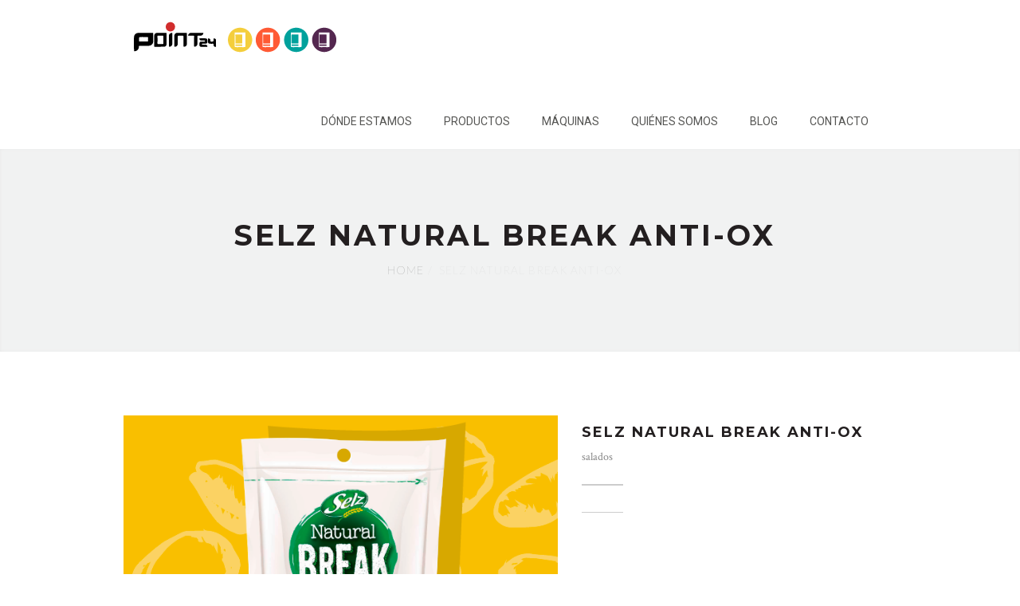

--- FILE ---
content_type: text/html; charset=UTF-8
request_url: https://point24.cl/portfolio/natural-break/
body_size: 26790
content:
<!DOCTYPE html>
<html lang="es">
<head>
	<meta charset="UTF-8">

	<link rel="profile" href="http://gmpg.org/xfn/11">
	<link rel="pingback" href="https://point24.cl/xmlrpc.php">

	
			<meta name="HandheldFriendly" content="True">
			<meta name="MobileOptimized" content="320">
			<meta name="viewport" content="width=device-width, height=device-height, initial-scale=1.0, minimum-scale=1.0"/>

					<link rel="apple-touch-icon" href="http://point24.cl/wp-content/themes/rigel/_images/apple-icon-touch.png">		
		
	<title>Selz Natural Break Anti-ox &#8211; point24</title>
<meta name='robots' content='max-image-preview:large' />
<link rel='dns-prefetch' href='//maps.googleapis.com' />
<link rel='dns-prefetch' href='//www.googletagmanager.com' />
<link rel='dns-prefetch' href='//fonts.googleapis.com' />
<link rel='dns-prefetch' href='//s.w.org' />
<link rel="alternate" type="application/rss+xml" title="point24 &raquo; Feed" href="https://point24.cl/feed/" />
<link rel="alternate" type="application/rss+xml" title="point24 &raquo; Feed de los comentarios" href="https://point24.cl/comments/feed/" />
		<script type="text/javascript">
			window._wpemojiSettings = {"baseUrl":"https:\/\/s.w.org\/images\/core\/emoji\/13.0.1\/72x72\/","ext":".png","svgUrl":"https:\/\/s.w.org\/images\/core\/emoji\/13.0.1\/svg\/","svgExt":".svg","source":{"concatemoji":"https:\/\/point24.cl\/wp-includes\/js\/wp-emoji-release.min.js?ver=5.7.14"}};
			!function(e,a,t){var n,r,o,i=a.createElement("canvas"),p=i.getContext&&i.getContext("2d");function s(e,t){var a=String.fromCharCode;p.clearRect(0,0,i.width,i.height),p.fillText(a.apply(this,e),0,0);e=i.toDataURL();return p.clearRect(0,0,i.width,i.height),p.fillText(a.apply(this,t),0,0),e===i.toDataURL()}function c(e){var t=a.createElement("script");t.src=e,t.defer=t.type="text/javascript",a.getElementsByTagName("head")[0].appendChild(t)}for(o=Array("flag","emoji"),t.supports={everything:!0,everythingExceptFlag:!0},r=0;r<o.length;r++)t.supports[o[r]]=function(e){if(!p||!p.fillText)return!1;switch(p.textBaseline="top",p.font="600 32px Arial",e){case"flag":return s([127987,65039,8205,9895,65039],[127987,65039,8203,9895,65039])?!1:!s([55356,56826,55356,56819],[55356,56826,8203,55356,56819])&&!s([55356,57332,56128,56423,56128,56418,56128,56421,56128,56430,56128,56423,56128,56447],[55356,57332,8203,56128,56423,8203,56128,56418,8203,56128,56421,8203,56128,56430,8203,56128,56423,8203,56128,56447]);case"emoji":return!s([55357,56424,8205,55356,57212],[55357,56424,8203,55356,57212])}return!1}(o[r]),t.supports.everything=t.supports.everything&&t.supports[o[r]],"flag"!==o[r]&&(t.supports.everythingExceptFlag=t.supports.everythingExceptFlag&&t.supports[o[r]]);t.supports.everythingExceptFlag=t.supports.everythingExceptFlag&&!t.supports.flag,t.DOMReady=!1,t.readyCallback=function(){t.DOMReady=!0},t.supports.everything||(n=function(){t.readyCallback()},a.addEventListener?(a.addEventListener("DOMContentLoaded",n,!1),e.addEventListener("load",n,!1)):(e.attachEvent("onload",n),a.attachEvent("onreadystatechange",function(){"complete"===a.readyState&&t.readyCallback()})),(n=t.source||{}).concatemoji?c(n.concatemoji):n.wpemoji&&n.twemoji&&(c(n.twemoji),c(n.wpemoji)))}(window,document,window._wpemojiSettings);
		</script>
		<style type="text/css">
img.wp-smiley,
img.emoji {
	display: inline !important;
	border: none !important;
	box-shadow: none !important;
	height: 1em !important;
	width: 1em !important;
	margin: 0 .07em !important;
	vertical-align: -0.1em !important;
	background: none !important;
	padding: 0 !important;
}
</style>
	<link rel='stylesheet' id='wp-block-library-css'  href='https://point24.cl/wp-includes/css/dist/block-library/style.min.css?ver=5.7.14' type='text/css' media='all' />
<link rel='stylesheet' id='contact-form-7-css'  href='https://point24.cl/wp-content/plugins/contact-form-7/includes/css/styles.css?ver=5.4.1' type='text/css' media='all' />
<link rel='stylesheet' id='rs-plugin-settings-css'  href='https://point24.cl/wp-content/plugins/revslider/public/assets/css/settings.css?ver=5.4.8' type='text/css' media='all' />
<style id='rs-plugin-settings-inline-css' type='text/css'>
#rs-demo-id {}
</style>
<link rel='stylesheet' id='rigel-style-css'  href='https://point24.cl/wp-content/themes/rigel/style.css?ver=5.7.14' type='text/css' media='all' />
<link rel='stylesheet' id='rigel-icon-fonts-css'  href='https://point24.cl/wp-content/themes/rigel/_css/pix-icons.css?ver=1.6.1' type='text/css' media='all' />
<link rel='stylesheet' id='animate-css'  href='https://point24.cl/wp-content/themes/rigel/_css/animate.min.css?ver=1.6.1' type='text/css' media='all' />
<link rel='stylesheet' id='rigel-plugin-stylesheet-css'  href='https://point24.cl/wp-content/themes/rigel/_css/plugins.css?ver=1.6.1' type='text/css' media='all' />
<link rel='stylesheet' id='rigel-stylesheet-css'  href='https://point24.cl/wp-content/themes/rigel/_css/main.css?ver=1.6.1' type='text/css' media='all' />
<link rel='stylesheet' id='rigel-responsive-css'  href='https://point24.cl/wp-content/themes/rigel/_css/responsive.css?ver=1.6.1' type='text/css' media='all' />
<link rel='stylesheet' id='rigel-custom-css-css'  href='https://point24.cl/wp-content/themes/rigel/_css/custom.css?ver=1767644307' type='text/css' media='all' />
<link rel='stylesheet' id='pix_theme_fonts-css'  href='//fonts.googleapis.com/css?family=Lato%3Aregular%2Cregularitalic%2C700%2C700italic%7CMontserrat%3A700%2C700italic%2C400%7CCrimson+Text%3A400%2C700%7CMontserrat%3A700%7CMontserrat%3A700%7CMontserrat%3A700%7CMontserrat%3A700%7CMontserrat%3A700%7CMontserrat%3A700%7CLato%3A100%7CLato%3A100%7CMontserrat%3A700%7CLato%3A100%7CRoboto%3Aregular%7CLato%3Aregular%7CMontserrat%3A700%7CMontserrat%3A700%7CMontserrat%3A700%7CMontserrat%3A700%7CLato%3A100%7CMontserrat%3A700%7CLato%3A700%7CLato%3A100%7CLato%3A700%7CMontserrat%3A700%7CMontserrat%3Aregular%7CLato%3A900%7CLato%3A700%7CLato%3A100%7CLato%3A100%7CMontserrat%3A700%7CLato%3A100%26subset%3Dlatin&#038;ver=1.0.0' type='text/css' media='all' />
<script type='text/javascript' src='https://point24.cl/wp-includes/js/jquery/jquery.min.js?ver=3.5.1' id='jquery-core-js'></script>
<script type='text/javascript' src='https://point24.cl/wp-includes/js/jquery/jquery-migrate.min.js?ver=3.3.2' id='jquery-migrate-js'></script>
<script type='text/javascript' src='https://point24.cl/wp-content/plugins/revslider/public/assets/js/jquery.themepunch.tools.min.js?ver=5.4.8' id='tp-tools-js'></script>
<script type='text/javascript' src='https://point24.cl/wp-content/plugins/revslider/public/assets/js/jquery.themepunch.revolution.min.js?ver=5.4.8' id='revmin-js'></script>
<script type='text/javascript' src='https://maps.googleapis.com/maps/api/js?key&#038;ver=3.0' id='gmap-js'></script>
<script type='text/javascript' src='https://www.googletagmanager.com/gtag/js?id=UA-196504959-1' id='google_gtagjs-js' async></script>
<script type='text/javascript' id='google_gtagjs-js-after'>
window.dataLayer = window.dataLayer || [];function gtag(){dataLayer.push(arguments);}
gtag("js", new Date());
gtag("set", "developer_id.dZTNiMT", true);
gtag("config", "UA-196504959-1", {"anonymize_ip":true});
</script>
<link rel="https://api.w.org/" href="https://point24.cl/wp-json/" /><link rel="EditURI" type="application/rsd+xml" title="RSD" href="https://point24.cl/xmlrpc.php?rsd" />
<link rel="wlwmanifest" type="application/wlwmanifest+xml" href="https://point24.cl/wp-includes/wlwmanifest.xml" /> 
<meta name="generator" content="WordPress 5.7.14" />
<link rel="canonical" href="https://point24.cl/portfolio/natural-break/" />
<link rel='shortlink' href='https://point24.cl/?p=2269' />
<link rel="alternate" type="application/json+oembed" href="https://point24.cl/wp-json/oembed/1.0/embed?url=https%3A%2F%2Fpoint24.cl%2Fportfolio%2Fnatural-break%2F" />
<link rel="alternate" type="text/xml+oembed" href="https://point24.cl/wp-json/oembed/1.0/embed?url=https%3A%2F%2Fpoint24.cl%2Fportfolio%2Fnatural-break%2F&#038;format=xml" />
<meta name="generator" content="Site Kit by Google 1.31.0" /><style type="text/css">.recentcomments a{display:inline !important;padding:0 !important;margin:0 !important;}</style><meta name="generator" content="Powered by WPBakery Page Builder - drag and drop page builder for WordPress."/>
<!--[if lte IE 9]><link rel="stylesheet" type="text/css" href="https://point24.cl/wp-content/plugins/js_composer/assets/css/vc_lte_ie9.min.css" media="screen"><![endif]--><meta name="generator" content="Powered by Slider Revolution 5.4.8 - responsive, Mobile-Friendly Slider Plugin for WordPress with comfortable drag and drop interface." />
<link rel="icon" href="https://point24.cl/wp-content/uploads/2018/08/cropped-ICONO-WEB_2-32x32.png" sizes="32x32" />
<link rel="icon" href="https://point24.cl/wp-content/uploads/2018/08/cropped-ICONO-WEB_2-192x192.png" sizes="192x192" />
<link rel="apple-touch-icon" href="https://point24.cl/wp-content/uploads/2018/08/cropped-ICONO-WEB_2-180x180.png" />
<meta name="msapplication-TileImage" content="https://point24.cl/wp-content/uploads/2018/08/cropped-ICONO-WEB_2-270x270.png" />
<script type="text/javascript">function setREVStartSize(e){									
						try{ e.c=jQuery(e.c);var i=jQuery(window).width(),t=9999,r=0,n=0,l=0,f=0,s=0,h=0;
							if(e.responsiveLevels&&(jQuery.each(e.responsiveLevels,function(e,f){f>i&&(t=r=f,l=e),i>f&&f>r&&(r=f,n=e)}),t>r&&(l=n)),f=e.gridheight[l]||e.gridheight[0]||e.gridheight,s=e.gridwidth[l]||e.gridwidth[0]||e.gridwidth,h=i/s,h=h>1?1:h,f=Math.round(h*f),"fullscreen"==e.sliderLayout){var u=(e.c.width(),jQuery(window).height());if(void 0!=e.fullScreenOffsetContainer){var c=e.fullScreenOffsetContainer.split(",");if (c) jQuery.each(c,function(e,i){u=jQuery(i).length>0?u-jQuery(i).outerHeight(!0):u}),e.fullScreenOffset.split("%").length>1&&void 0!=e.fullScreenOffset&&e.fullScreenOffset.length>0?u-=jQuery(window).height()*parseInt(e.fullScreenOffset,0)/100:void 0!=e.fullScreenOffset&&e.fullScreenOffset.length>0&&(u-=parseInt(e.fullScreenOffset,0))}f=u}else void 0!=e.minHeight&&f<e.minHeight&&(f=e.minHeight);e.c.closest(".rev_slider_wrapper").css({height:f})					
						}catch(d){console.log("Failure at Presize of Slider:"+d)}						
					};</script>
<noscript><style type="text/css"> .wpb_animate_when_almost_visible { opacity: 1; }</style></noscript><!-- Global site tag (gtag.js) - Google Analytics -->
<script async src="https://www.googletagmanager.com/gtag/js?id=G-43XN7S6DPZ"></script>
<script>
  window.dataLayer = window.dataLayer || [];
  function gtag(){dataLayer.push(arguments);}
  gtag('js', new Date());

  gtag('config', 'G-43XN7S6DPZ');
</script>


<body class="pix_portfolio-template-default single single-pix_portfolio postid-2269 wp-custom-logo wpb-js-composer js-comp-ver-5.5.2 vc_responsive">

	
	<div class="mobile-menu-nav "><div class="mobile-menu-inner"></div></div>

	<div id="content-pusher">

	<p id="back-top" class="" ><a href="#top"><span class="pixicon-arrow-angle-up"></span></a></p>		
		<div class="header-wrap header-1 sub-menu-dark dark-header">

			<div class="header-con  pix-sticky-header">

				
<header class="header" role="banner" itemscope itemtype="http://schema.org/WPHeader">

	<div class="container">

		<div id="inner-header" class="wrap clearfix">

			<div id="logo" class="hide-on-sticky" itemscope itemtype="http://schema.org/Organization">
				<a href="https://point24.cl/" class="normal-logo" rel="nofollow">

											<img src="https://point24.cl/wp-content/uploads/2021/02/logo-p24.png" data-at2x="" alt="" class="dark-logo">
						<img src="" data-at2x="" alt="" class="light-logo">
					
				</a>
				
									<a href="https://point24.cl/" class="sticky-logo" rel="nofollow">
						<img src="https://point24.cl/wp-content/uploads/2021/02/logo-chico.png" alt="">					
					</a>
				
			</div>

			<div class="pix-menu">
				<div class="pix-menu-trigger">
					<span class="mobile-menu">Menu</span>
				</div>
			</div>
			
			<div class="menu-responsive">
			</div>
			<div class="widget-right">
			
							</div>
			<nav class="main-nav" role="navigation">
				<ul id="menu-principal" class="menu clearfix"><li id="menu-item-2899" class="menu-item menu-item-type-custom menu-item-object-custom menu-item-has-children menu-item-2899 pix-submenu external"><a data-scroll="true"><span class="inner-menu"><span data-letters="DÓNDE ESTAMOS">DÓNDE ESTAMOS</span></span></a><span class="pix-dropdown-arrow"></span>
<ul class="sub-menu" style="background-image: url(); background-repeat: no-repeat; background-position: right bottom;">
	<li id="menu-item-2897" class="menu-item menu-item-type-post_type menu-item-object-page menu-item-2897"><a href="https://point24.cl/estamos-en-mallplaza/" data-scroll="true" class="external"><span class="inner-menu"><span data-letters="Mall Plaza">Mall Plaza</span></span></a><span class="pix-dropdown-arrow"></span></li>
	<li id="menu-item-2898" class="menu-item menu-item-type-post_type menu-item-object-page menu-item-2898"><a href="https://point24.cl/estamos-en-metro-de-santiago/" data-scroll="true" class="external"><span class="inner-menu"><span data-letters="Metro de Santiago">Metro de Santiago</span></span></a><span class="pix-dropdown-arrow"></span></li>
</ul>
</li>
<li id="menu-item-2690" class="menu-item menu-item-type-post_type menu-item-object-page menu-item-2690 pix-submenu"><a href="https://point24.cl/rigel-shop/pagina-ejemplo-2/" data-scroll="true" class="external"><span class="inner-menu"><span data-letters="PRODUCTOS">PRODUCTOS</span></span></a><span class="pix-dropdown-arrow"></span></li>
<li id="menu-item-1861" class="menu-item menu-item-type-post_type menu-item-object-page menu-item-1861 pix-submenu"><a href="https://point24.cl/maquinas/" data-scroll="true" class="external"><span class="inner-menu"><span data-letters="MÁQUINAS">MÁQUINAS</span></span></a><span class="pix-dropdown-arrow"></span></li>
<li id="menu-item-1535" class="menu-item menu-item-type-custom menu-item-object-custom menu-item-1535 pix-submenu external"><a href="#somos" data-scroll="true"><span class="inner-menu"><span data-letters="QUIÉNES SOMOS">QUIÉNES SOMOS</span></span></a><span class="pix-dropdown-arrow"></span></li>
<li id="menu-item-1971" class="menu-item menu-item-type-post_type menu-item-object-page menu-item-1971 pix-submenu"><a href="https://point24.cl/blog/" data-scroll="true" class="external"><span class="inner-menu"><span data-letters="BLOG">BLOG</span></span></a><span class="pix-dropdown-arrow"></span></li>
<li id="menu-item-1536" class="menu-item menu-item-type-custom menu-item-object-custom menu-item-1536 pix-submenu external"><a href="#contacto" data-scroll="true"><span class="inner-menu"><span data-letters="CONTACTO">CONTACTO</span></span></a><span class="pix-dropdown-arrow"></span></li>
</ul>			</nav>

		</div>

	</div>

</header>
			</div>

		</div>

		
	<div id="main-wrapper" class="clearfix header-1"  style="background-color:#fff">
		<div id="sub-header" class="clear sub-header-1  clearfix align-center medium default" >
	<div class="container">
	<div id="banner" class="sub-header-inner ">
		<header class="banner-header ">
			<h2 class="sub-banner-title" >Selz Natural Break Anti-ox</h2>
		</header>
		<div class="pix-breadcrumbs "><ul class="breadcrumb" itemprop="breadcrumb"><li><a href="https://point24.cl/">Home</a> </li><li> <span class="current">Selz Natural Break Anti-ox</span></li></ul></div></div>
		</div>   
	</div>		<div id="wrapper" data-preloadtrans="fadeInUp">			
			<div id="content" class="site-content">
				
<div id="primary" class="content-area single-portfolio">
        
    <main id="main" class="site-main container" role="main">

        <div class="portfolio-container row"><div class="portfolio-image col-md-7"><div class=" arrow-style2" data-items="1" data-auto-play="false" data-nav="true" data-dots="false"><div><img src="https://point24.cl/wp-content/uploads/2018/08/2-635x475.png" alt=""></div></div></div><div class="portfolio-details col-md-5"><h2 class="main-title uppercase">Selz Natural Break Anti-ox</h2><p class="sub-title pix-port-cats"> salados</p><span class="line"></span><div class="portfolio-content"></div><span class="line sz-sm"></span><div class="meta row"></div></div><div class="portfolio-links"><div class="prev"><a href="https://point24.cl/portfolio/arizona-mango-2/" rel="prev"><i class="pixicon-arrow-left"></i> Prev</a></div><div class="next"><a href="https://point24.cl/portfolio/1-mas-1-zucaritas/" rel="next">Next <i class="pixicon-arrow-right"></i></a></div></div></div><div class="related-portfolio"><div class=" size-md align-center clearfix">
                                <h3 class="main-title title uppercase sub-title-con">También te podría interesar</h3> 
                                <span class="line"></span>
                                <p class="sub-title">Productos Similares</p>
                              </div><div class="arrow-style2 owl-carousel" data-items="4" data-auto-height="false" data-dots="false" data-nav="true" data-auto-play="false"  data-items-desktop="[1199,4]" data-items-desktop-small="[991,2]" data-items-tablet="[768,1]"><div class="pix-portfolio-item"><div class="portfolio-container"><a href="https://point24.cl/portfolio/natural-break-anti-ox/" class="portfolio-link"><div class="portfolio-img"><img src="https://placehold.it/340x340" alt="" ></div><div class="portfolio-hover">
                                            <div class="portfolio-link">
                                                <div class="portfolio-content"><h3 class="title">Selz Natural Break Anti-ox</h3><p>portada,salados</p></div>
                                            </div>
                                        </div></a></div></div><div class="pix-portfolio-item"><div class="portfolio-container"><a href="https://point24.cl/portfolio/pringles-queso-40gr/" class="portfolio-link"><div class="portfolio-img"><img src="https://point24.cl/wp-content/uploads/2018/08/23-340x340.png" alt=""></div><div class="portfolio-hover">
                                            <div class="portfolio-link">
                                                <div class="portfolio-content"><h3 class="title">Pringles Queso 40gr</h3><p>portada,salados</p></div>
                                            </div>
                                        </div></a></div></div><div class="pix-portfolio-item"><div class="portfolio-container"><a href="https://point24.cl/portfolio/pringles-original-137gr/" class="portfolio-link"><div class="portfolio-img"><img src="https://placehold.it/340x340" alt="" ></div><div class="portfolio-hover">
                                            <div class="portfolio-link">
                                                <div class="portfolio-content"><h3 class="title">Pringles Original 137gr</h3><p>portada,salados</p></div>
                                            </div>
                                        </div></a></div></div><div class="pix-portfolio-item"><div class="portfolio-container"><a href="https://point24.cl/portfolio/pringles-original/" class="portfolio-link"><div class="portfolio-img"><img src="https://point24.cl/wp-content/uploads/2018/08/21-340x340.png" alt=""></div><div class="portfolio-hover">
                                            <div class="portfolio-link">
                                                <div class="portfolio-content"><h3 class="title">Pringles Original 37gr</h3><p>salados</p></div>
                                            </div>
                                        </div></a></div></div><div class="pix-portfolio-item"><div class="portfolio-container"><a href="https://point24.cl/portfolio/jamon-queso-2/" class="portfolio-link"><div class="portfolio-img"><img src="https://point24.cl/wp-content/uploads/2018/08/jamon-queso-340x340.png" alt=""></div><div class="portfolio-hover">
                                            <div class="portfolio-link">
                                                <div class="portfolio-content"><h3 class="title">Jamon Queso Daily Fresh</h3><p>salados</p></div>
                                            </div>
                                        </div></a></div></div><div class="pix-portfolio-item"><div class="portfolio-container"><a href="https://point24.cl/portfolio/hallulla-2/" class="portfolio-link"><div class="portfolio-img"><img src="https://placehold.it/340x340" alt="" ></div><div class="portfolio-hover">
                                            <div class="portfolio-link">
                                                <div class="portfolio-content"><h3 class="title">Hallulla Deli Go Daily Fresh</h3><p>salados</p></div>
                                            </div>
                                        </div></a></div></div></div></div>
    </main>
    
</div>


			</div><!-- #content -->
		</div> <!-- End of Wrapper -->
	</div> <!-- End of Main Wrap -->


		<footer class="footer  footer-dark ">

					<div id="pageFooterCon" class="pageFooterCon col3 clearfix">
				<div id="pageFooter" class="container">
					<div id="custom_html-5" class="widget_text widget widget_custom_html clearfix"><h3 class="widgettitle">Quiénes Somos</h3><div class="textwidget custom-html-widget">Somos un grupo chileno que
proviene de diferentes industrias.
Desarrollamos este nuevo proyecto
innovador de tiendas inteligentes
con alta tecnología, pensando en
los clientes de hoy y
fundamentalmente en los del
mañana.</div></div>			<div id="rigel_recent_post-3" class="widget recentpost clearfix">				<h3 class="widgettitle">Noticias</h3>				<ul>
											<li>
																								<div class="postImg">
										<a href="https://point24.cl/2018/08/07/nota-2/">
											<img src="https://point24.cl/wp-content/uploads/2018/08/LA-TERCERA-BLOG-70x70.png" alt="">
										</a>
									</div>
																						
							<div class="content">
								<p><a href="https://point24.cl/2018/08/07/nota-2/">PULSO/LA TERCERA</a></p>
															</div>
						</li>
	    
											<li>
																								<div class="postImg">
										<a href="https://point24.cl/2018/08/07/nota-1/">
											<img src="https://point24.cl/wp-content/uploads/2018/08/LUN-BLOG-70x70.png" alt="">
										</a>
									</div>
																						
							<div class="content">
								<p><a href="https://point24.cl/2018/08/07/nota-1/">LUN /ECONOMIA</a></p>
															</div>
						</li>
	    
									</ul>
			</div>		
	<div id="custom_html-3" class="widget_text widget widget_custom_html clearfix"><h3 class="widgettitle">Síguenos</h3><div class="textwidget custom-html-widget"><a href="https://www.facebook.com/Point24h-326084387872444/" target="_blank" rel="noopener"><img class="alignnone size-full wp-image-919" src="http://point24.cl/wp-content/uploads/2018/07/FACE_50.png" alt="" width="50" height="50" /></a>

<a href="https://www.instagram.com/point24h/" target="_blank" rel="noopener"><img class="alignnone size-full wp-image-919" src="http://point24.cl/wp-content/uploads/2018/07/IG_50.png" alt="" width="50" height="50" /></a></div></div> 
				</div>

			</div>
						<!-- Copyright -->
				<div class="footer-bottom">
					<div class="container">
						<div class="copyright row">

							<div class="col-md-12"><p>© 2018 p24.</p></div>						</div>
					</div>
				</div>
			
					</footer>
	
		</div>		
					
	<script type='text/javascript' src='https://point24.cl/wp-includes/js/dist/vendor/wp-polyfill.min.js?ver=7.4.4' id='wp-polyfill-js'></script>
<script type='text/javascript' id='wp-polyfill-js-after'>
( 'fetch' in window ) || document.write( '<script src="https://point24.cl/wp-includes/js/dist/vendor/wp-polyfill-fetch.min.js?ver=3.0.0"></scr' + 'ipt>' );( document.contains ) || document.write( '<script src="https://point24.cl/wp-includes/js/dist/vendor/wp-polyfill-node-contains.min.js?ver=3.42.0"></scr' + 'ipt>' );( window.DOMRect ) || document.write( '<script src="https://point24.cl/wp-includes/js/dist/vendor/wp-polyfill-dom-rect.min.js?ver=3.42.0"></scr' + 'ipt>' );( window.URL && window.URL.prototype && window.URLSearchParams ) || document.write( '<script src="https://point24.cl/wp-includes/js/dist/vendor/wp-polyfill-url.min.js?ver=3.6.4"></scr' + 'ipt>' );( window.FormData && window.FormData.prototype.keys ) || document.write( '<script src="https://point24.cl/wp-includes/js/dist/vendor/wp-polyfill-formdata.min.js?ver=3.0.12"></scr' + 'ipt>' );( Element.prototype.matches && Element.prototype.closest ) || document.write( '<script src="https://point24.cl/wp-includes/js/dist/vendor/wp-polyfill-element-closest.min.js?ver=2.0.2"></scr' + 'ipt>' );( 'objectFit' in document.documentElement.style ) || document.write( '<script src="https://point24.cl/wp-includes/js/dist/vendor/wp-polyfill-object-fit.min.js?ver=2.3.4"></scr' + 'ipt>' );
</script>
<script type='text/javascript' id='contact-form-7-js-extra'>
/* <![CDATA[ */
var wpcf7 = {"api":{"root":"https:\/\/point24.cl\/wp-json\/","namespace":"contact-form-7\/v1"}};
/* ]]> */
</script>
<script type='text/javascript' src='https://point24.cl/wp-content/plugins/contact-form-7/includes/js/index.js?ver=5.4.1' id='contact-form-7-js'></script>
<script type='text/javascript' src='https://point24.cl/wp-content/plugins/js_composer/assets/lib/waypoints/waypoints.min.js?ver=5.5.2' id='waypoints-js'></script>
<script type='text/javascript' src='https://point24.cl/wp-content/themes/rigel/_js/isotope.pkgd.min.js?ver=1.6.1' id='isotope-js'></script>
<script type='text/javascript' id='rigel-plugins-js-js-extra'>
/* <![CDATA[ */
var rigel_notice = {"rootUrl":"https:\/\/point24.cl\/","ajaxurl":"https:\/\/point24.cl\/wp-admin\/admin-ajax.php","nameError":"Please enter your name!","nameLenError":"Your name needs to be at least {0} characters","emailError":"Please enter a valid email address.","emailLenError":"Your email address must be in the format of name@domain.com","subjectError":"You need to enter a subject!","subjectLenError":"Subject needs to be at least {0} characters","messageError":"You need to enter a message!","messageLenError":"Message needs to be at least {0} characters","rtl":"false","all_post_loaded_text":"All Items Loaded"};
/* ]]> */
</script>
<script type='text/javascript' src='https://point24.cl/wp-content/themes/rigel/_js/plugins.js?ver=1.6.1' id='rigel-plugins-js-js'></script>
<script type='text/javascript' src='https://point24.cl/wp-content/themes/rigel/_js/scripts.js?ver=1.6.1' id='rigel-scripts-js-js'></script>
<script type='text/javascript' src='https://point24.cl/wp-includes/js/wp-embed.min.js?ver=5.7.14' id='wp-embed-js'></script>

</body>

</html> <!-- end page. what a ride! -->


--- FILE ---
content_type: text/css
request_url: https://point24.cl/wp-content/themes/rigel/_css/pix-icons.css?ver=1.6.1
body_size: 74671
content:
@charset "UTF-8";

@font-face {
  font-family: "pix-fonts";
  src:url("../_fonts/pix-fonts.eot");
  src:url("../_fonts/pix-fonts.eot?#iefix") format("embedded-opentype"),
    url("../_fonts/pix-fonts.woff") format("woff"),
    url("../_fonts/pix-fonts.ttf") format("truetype"),
    url("../_fonts/pix-fonts.svg#pix-fonts") format("svg");
  font-weight: normal;
  font-style: normal;
}

[data-icon]:before {
  font-family: "pix-fonts" !important;
  content: attr(data-icon);
  font-style: normal !important;
  font-weight: normal !important;
  font-variant: normal !important;
  text-transform: none !important;
  speak: none;
  line-height: inherit;
  -webkit-font-smoothing: antialiased;
  -moz-osx-font-smoothing: grayscale;
}

[class^="pixicon-"]:before,
[class*=" pixicon-"]:before {
  font-family: "pix-fonts" !important;
  font-style: normal !important;
  font-weight: normal !important;
  font-variant: normal !important;
  text-transform: none !important;
  speak: none;
  line-height: inherit;
  -webkit-font-smoothing: antialiased;
  -moz-osx-font-smoothing: grayscale;
}

.pixicon-alert:before {
  content: "a";
}
.pixicon-book:before {
  content: "b";
}
.pixicon-briefcase:before {
  content: "c";
}
.pixicon-bug:before {
  content: "d";
}
.pixicon-dashboard:before {
  content: "e";
}
.pixicon-comment-discussion:before {
  content: "f";
}
.pixicon-comment:before {
  content: "g";
}
.pixicon-cloud-upload:before {
  content: "h";
}
.pixicon-cloud-download:before {
  content: "i";
}
.pixicon-database:before {
  content: "j";
}
.pixicon-device-desktop:before {
  content: "k";
}
.pixicon-device-mobile:before {
  content: "l";
}
.pixicon-diff:before {
  content: "m";
}
.pixicon-eye:before {
  content: "n";
}
.pixicon-file-code:before {
  content: "o";
}
.pixicon-gear:before {
  content: "p";
}
.pixicon-gift:before {
  content: "q";
}
.pixicon-home:before {
  content: "r";
}
.pixicon-graph:before {
  content: "s";
}
.pixicon-hourglass:before {
  content: "t";
}
.pixicon-inbox:before {
  content: "u";
}
.pixicon-link:before {
  content: "v";
}
.pixicon-light-bulb:before {
  content: "w";
}
.pixicon-law:before {
  content: "x";
}
.pixicon-key:before {
  content: "y";
}
.pixicon-location:before {
  content: "z";
}
.pixicon-paintcan:before {
  content: "A";
}
.pixicon-package:before {
  content: "B";
}
.pixicon-pulse:before {
  content: "C";
}
.pixicon-puzzle:before {
  content: "D";
}
.pixicon-question:before {
  content: "E";
}
.pixicon-rocket:before {
  content: "F";
}
.pixicon-ruby:before {
  content: "H";
}
.pixicon-tools:before {
  content: "G";
}
.pixicon-trashcan:before {
  content: "I";
}
.pixicon-zap:before {
  content: "J";
}
.pixicon-sync:before {
  content: "K";
}
.pixicon-star:before {
  content: "L";
}
.pixicon-squirrel:before {
  content: "M";
}
.pixicon-steps:before {
  content: "N";
}
.pixicon-list:before {
  content: "O";
}
.pixicon-arrow-up:before {
  content: "P";
}
.pixicon-arrow-left:before {
  content: "Q";
}
.pixicon-arrow-right:before {
  content: "R";
}
.pixicon-arrow-top-left:before {
  content: "S";
}
.pixicon-arrow-top-right:before {
  content: "T";
}
.pixicon-arrow-bottom-right:before {
  content: "U";
}
.pixicon-arrow-top-left-1:before {
  content: "V";
}
.pixicon-arrow-up-down-1:before {
  content: "W";
}
.pixicon-arrow-up-down-seperate:before {
  content: "X";
}
.pixicon-arrow-left-right-seperate:before {
  content: "Y";
}
.pixicon-arrow-left-right:before {
  content: "Z";
}
.pixicon-compress:before {
  content: "2";
}
.pixicon-expand:before {
  content: "3";
}
.pixicon-arrows:before {
  content: "4";
}
.pixicon-arrow-angle-up:before {
  content: "5";
}
.pixicon-arrow-angle-down:before {
  content: "6";
}
.pixicon-arrow-angle-left:before {
  content: "7";
}
.pixicon-arrow-angle-right:before {
  content: "8";
}
.pixicon-arrow-angle-double-up:before {
  content: "9";
}
.pixicon-arrow-angle-double-down:before {
  content: "!";
}
.pixicon-arrow-angle-double-left:before {
  content: "\"";
}
.pixicon-arrow-angle-double-right:before {
  content: "#";
}
.pixicon-arrow-circle-up:before {
  content: "$";
}
.pixicon-arrow-circle-down:before {
  content: "%";
}
.pixicon-arrow-circle-left:before {
  content: "&";
}
.pixicon-arrow-circle-right:before {
  content: "'";
}
.pixicon-arrow-circle-double-up:before {
  content: "(";
}
.pixicon-arrow-circle-double-down:before {
  content: ")";
}
.pixicon-arrow-circle-double-left:before {
  content: "*";
}
.pixicon-arrow-circle-double-right:before {
  content: "+";
}
.pixicon-arrow-caret-up:before {
  content: ",";
}
.pixicon-arrow-caret-down:before {
  content: "-";
}
.pixicon-arrow-caret-left:before {
  content: ".";
}
.pixicon-arrow-caret-right:before {
  content: "/";
}
.pixicon-arrow-caret-circle-up:before {
  content: ":";
}
.pixicon-arrow-caret-circle-down:before {
  content: ";";
}
.pixicon-arrow-caret-circle-left:before {
  content: "<";
}
.pixicon-arrow-caret-circle-right:before {
  content: "=";
}
.pixicon-share:before {
  content: ">";
}
.pixicon-minus:before {
  content: "?";
}
.pixicon-plus:before {
  content: "@";
}
.pixicon-remove:before {
  content: "[";
}
.pixicon-elegant-check:before {
  content: "]";
}
.pixicon-circle-minus:before {
  content: "^";
}
.pixicon-circle-plus:before {
  content: "_";
}
.pixicon-circle-remove:before {
  content: "`";
}
.pixicon-circle-check:before {
  content: "{";
}
.pixicon-zoom-out:before {
  content: "|";
}
.pixicon-zoom-in:before {
  content: "}";
}
.pixicon-elegant-search:before {
  content: "~";
}
.pixicon-square:before {
  content: "\\";
}
.pixicon-square-button:before {
  content: "\e000";
}
.pixicon-square-minus:before {
  content: "\e001";
}
.pixicon-square-plus:before {
  content: "\e002";
}
.pixicon-square-check:before {
  content: "\e003";
}
.pixicon-circle:before {
  content: "\e004";
}
.pixicon-circle-dot:before {
  content: "\e005";
}
.pixicon-circle-square:before {
  content: "\e006";
}
.pixicon-square-solid:before {
  content: "\e007";
}
.pixicon-circle-pause:before {
  content: "\e008";
}
.pixicon-pause:before {
  content: "\e009";
}
.pixicon-menu:before {
  content: "\e00a";
}
.pixicon-square-list:before {
  content: "\e00b";
}
.pixicon-circle-list:before {
  content: "\e00c";
}
.pixicon-bullet-list:before {
  content: "\e00d";
}
.pixicon-number-list:before {
  content: "\e00e";
}
.pixicon-settings-2:before {
  content: "\e00f";
}
.pixicon-settings-vertical:before {
  content: "\e010";
}
.pixicon-file:before {
  content: "\e011";
}
.pixicon-files:before {
  content: "\e012";
}
.pixicon-pencil-1:before {
  content: "\e013";
}
.pixicon-pencil-square:before {
  content: "\e014";
}
.pixicon-edit:before {
  content: "\e015";
}
.pixicon-folder:before {
  content: "\e016";
}
.pixicon-folder-opened:before {
  content: "\e017";
}
.pixicon-folder-add:before {
  content: "\e018";
}
.pixicon-info:before {
  content: "\e019";
}
.pixicon-exclamation:before {
  content: "\e01a";
}
.pixicon-exclamation-circle:before {
  content: "\e01b";
}
.pixicon-exclamation-sign:before {
  content: "\e01c";
}
.pixicon-question-circle:before {
  content: "\e01d";
}
.pixicon-question-1:before {
  content: "\e01e";
}
.pixicon-comment-1:before {
  content: "\e01f";
}
.pixicon-comments:before {
  content: "\e020";
}
.pixicon-mute:before {
  content: "\e021";
}
.pixicon-sound-low:before {
  content: "\e022";
}
.pixicon-audio:before {
  content: "\e023";
}
.pixicon-quote:before {
  content: "\e024";
}
.pixicon-quote-circle:before {
  content: "\e025";
}
.pixicon-time:before {
  content: "\e026";
}
.pixicon-lock-2:before {
  content: "\e027";
}
.pixicon-unlock:before {
  content: "\e028";
}
.pixicon-key-2:before {
  content: "\e029";
}
.pixicon-cloud-2:before {
  content: "\e02a";
}
.pixicon-cloud-upload-1:before {
  content: "\e02b";
}
.pixicon-cloud-download-1:before {
  content: "\e02c";
}
.pixicon-image:before {
  content: "\e02d";
}
.pixicon-images:before {
  content: "\e02e";
}
.pixicon-bulb-1:before {
  content: "\e02f";
}
.pixicon-gift-1:before {
  content: "\e030";
}
.pixicon-home-1:before {
  content: "\e031";
}
.pixicon-science:before {
  content: "\e032";
}
.pixicon-mobile-1:before {
  content: "\e033";
}
.pixicon-tablet:before {
  content: "\e034";
}
.pixicon-laptop:before {
  content: "\e035";
}
.pixicon-desktop:before {
  content: "\e036";
}
.pixicon-camera-2:before {
  content: "\e037";
}
.pixicon-envelope:before {
  content: "\e038";
}
.pixicon-cone:before {
  content: "\e039";
}
.pixicon-ribbion:before {
  content: "\e03a";
}
.pixicon-bag-1:before {
  content: "\e03b";
}
.pixicon-card:before {
  content: "\e03c";
}
.pixicon-cart:before {
  content: "\e03d";
}
.pixicon-pin:before {
  content: "\e03e";
}
.pixicon-tag-2:before {
  content: "\e03f";
}
.pixicon-tags:before {
  content: "\e040";
}
.pixicon-delete:before {
  content: "\e041";
}
.pixicon-mouse-1:before {
  content: "\e042";
}
.pixicon-mic:before {
  content: "\e043";
}
.pixicon-campass:before {
  content: "\e044";
}
.pixicon-location-3:before {
  content: "\e045";
}
.pixicon-pinned:before {
  content: "\e046";
}
.pixicon-map-1:before {
  content: "\e047";
}
.pixicon-hard-drive:before {
  content: "\e048";
}
.pixicon-briefcase-1:before {
  content: "\e049";
}
.pixicon-book-1:before {
  content: "\e04a";
}
.pixicon-calender:before {
  content: "\e04b";
}
.pixicon-movie:before {
  content: "\e04c";
}
.pixicon-grid:before {
  content: "\e04d";
}
.pixicon-contacts:before {
  content: "\e04e";
}
.pixicon-head-phone:before {
  content: "\e04f";
}
.pixicon-life-saver:before {
  content: "\e050";
}
.pixicon-chart:before {
  content: "\e051";
}
.pixicon-reload:before {
  content: "\e052";
}
.pixicon-link-2:before {
  content: "\e053";
}
.pixicon-link-3:before {
  content: "\e054";
}
.pixicon-spinner:before {
  content: "\e055";
}
.pixicon-ban:before {
  content: "\e056";
}
.pixicon-layout:before {
  content: "\e057";
}
.pixicon-heart-2:before {
  content: "\e058";
}
.pixicon-star-o:before {
  content: "\e059";
}
.pixicon-star-half:before {
  content: "\e05a";
}
.pixicon-star-4:before {
  content: "\e05b";
}
.pixicon-star-half-1:before {
  content: "\e05c";
}
.pixicon-tool:before {
  content: "\e05d";
}
.pixicon-wrench-1:before {
  content: "\e05e";
}
.pixicon-gear-1:before {
  content: "\e05f";
}
.pixicon-gears:before {
  content: "\e060";
}
.pixicon-arrow-solid-up:before {
  content: "\e061";
}
.pixicon-arrow-solid-down:before {
  content: "\e062";
}
.pixicon-arrow-solid-left:before {
  content: "\e063";
}
.pixicon-arrow-solid-right:before {
  content: "\e064";
}
.pixicon-arrow-solid-top-left:before {
  content: "\e065";
}
.pixicon-arrow-solid-top-right:before {
  content: "\e066";
}
.pixicon-arrow-solid-bottom-right:before {
  content: "\e067";
}
.pixicon-arrow-solid-bottom-left:before {
  content: "\e068";
}
.pixicon-compress-solid:before {
  content: "\e069";
}
.pixicon-expand-solid:before {
  content: "\e06a";
}
.pixicon-angle-up-solid:before {
  content: "\e06b";
}
.pixicon-angle-down-solid:before {
  content: "\e06c";
}
.pixicon-angle-left-solid:before {
  content: "\e06d";
}
.pixicon-angle-right-solid:before {
  content: "\e06e";
}
.pixicon-angle-double-up-solid:before {
  content: "\e06f";
}
.pixicon-angle-double-down-solid:before {
  content: "\e070";
}
.pixicon-angle-double-left-solid:before {
  content: "\e071";
}
.pixicon-angle-double-right-solid:before {
  content: "\e072";
}
.pixicon-caret-up-solid:before {
  content: "\e073";
}
.pixicon-caret-down-solid:before {
  content: "\e074";
}
.pixicon-caret-left-solid:before {
  content: "\e075";
}
.pixicon-caret-right-solid:before {
  content: "\e076";
}
.pixicon-circle-minus-solid:before {
  content: "\e077";
}
.pixicon-circle-plus-solid:before {
  content: "\e078";
}
.pixicon-circle-remove-solid:before {
  content: "\e079";
}
.pixicon-circle-check-solid:before {
  content: "\e07a";
}
.pixicon-zoom-out-solid:before {
  content: "\e07b";
}
.pixicon-zoom-in-solid:before {
  content: "\e07c";
}
.pixicon-circle-stop-solid:before {
  content: "\e07d";
}
.pixicon-arrow-down:before {
  content: "\e07e";
}
.pixicon-circle-list-solid:before {
  content: "\e07f";
}
.pixicon-file-solid:before {
  content: "\e080";
}
.pixicon-files-solid:before {
  content: "\e081";
}
.pixicon-pencil-solid:before {
  content: "\e082";
}
.pixicon-folder-solid:before {
  content: "\e083";
}
.pixicon-folder-opened-solid:before {
  content: "\e084";
}
.pixicon-folder-add-solid:before {
  content: "\e085";
}
.pixicon-upload-solid:before {
  content: "\e086";
}
.pixicon-download-solid:before {
  content: "\e087";
}
.pixicon-info-solid:before {
  content: "\e088";
}
.pixicon-exclamation-circle-solid:before {
  content: "\e089";
}
.pixicon-exclamation-solid:before {
  content: "\e08a";
}
.pixicon-alert-2:before {
  content: "\e08b";
}
.pixicon-help:before {
  content: "\e08c";
}
.pixicon-comment-solid:before {
  content: "\e08d";
}
.pixicon-comments-solid:before {
  content: "\e08e";
}
.pixicon-mute-solid:before {
  content: "\e08f";
}
.pixicon-audio-low-solid:before {
  content: "\e090";
}
.pixicon-audio-solid:before {
  content: "\e091";
}
.pixicon-quote-solid:before {
  content: "\e092";
}
.pixicon-time-solid:before {
  content: "\e093";
}
.pixicon-lock-solid:before {
  content: "\e094";
}
.pixicon-unlock-solid:before {
  content: "\e095";
}
.pixicon-key-3:before {
  content: "\e096";
}
.pixicon-cloud-solid:before {
  content: "\e097";
}
.pixicon-cloud-upload-solid:before {
  content: "\e098";
}
.pixicon-cloud-download-solid:before {
  content: "\e099";
}
.pixicon-bulb-solid:before {
  content: "\e09a";
}
.pixicon-gift-solid:before {
  content: "\e09b";
}
.pixicon-home-solid:before {
  content: "\e09c";
}
.pixicon-camera-solid:before {
  content: "\e09d";
}
.pixicon-envelope-solid:before {
  content: "\e09e";
}
.pixicon-cone-solid:before {
  content: "\e09f";
}
.pixicon-ribbon-solid:before {
  content: "\e0a0";
}
.pixicon-bag-solid:before {
  content: "\e0a1";
}
.pixicon-cart-solid:before {
  content: "\e0a2";
}
.pixicon-tag-solid:before {
  content: "\e0a3";
}
.pixicon-tags-solid:before {
  content: "\e0a4";
}
.pixicon-delete-solid:before {
  content: "\e0a5";
}
.pixicon-mouse-solid:before {
  content: "\e0a6";
}
.pixicon-mic-solid:before {
  content: "\e0a7";
}
.pixicon-compass-solid:before {
  content: "\e0a8";
}
.pixicon-location-solid:before {
  content: "\e0a9";
}
.pixicon-pin-solid:before {
  content: "\e0aa";
}
.pixicon-map-solid:before {
  content: "\e0ab";
}
.pixicon-hard-drive-solid:before {
  content: "\e0ac";
}
.pixicon-briefcase-solid:before {
  content: "\e0ad";
}
.pixicon-book-solid:before {
  content: "\e0ae";
}
.pixicon-contacts-solid:before {
  content: "\e0af";
}
.pixicon-layout-solid:before {
  content: "\e0b0";
}
.pixicon-heart-solid:before {
  content: "\e0b1";
}
.pixicon-user-1:before {
  content: "\e0b2";
}
.pixicon-users-1:before {
  content: "\e0b3";
}
.pixicon-grid-cion:before {
  content: "\e0b4";
}
.pixicon-grid-1:before {
  content: "\e0b5";
}
.pixicon-music-1:before {
  content: "\e0b6";
}
.pixicon-pause-1:before {
  content: "\e0b7";
}
.pixicon-phone-4:before {
  content: "\e0b8";
}
.pixicon-upload:before {
  content: "\e0b9";
}
.pixicon-download:before {
  content: "\e0ba";
}
.pixicon-facebook:before {
  content: "\e0bb";
}
.pixicon-twitter:before {
  content: "\e0bc";
}
.pixicon-pinterest:before {
  content: "\e0bd";
}
.pixicon-gplus:before {
  content: "\e0be";
}
.pixicon-tumblr:before {
  content: "\e0bf";
}
.pixicon-stumbleupon:before {
  content: "\e0c0";
}
.pixicon-wordpress-1:before {
  content: "\e0c1";
}
.pixicon-instagram:before {
  content: "\e0c2";
}
.pixicon-dribbble:before {
  content: "\e0c3";
}
.pixicon-vimeo:before {
  content: "\e0c4";
}
.pixicon-linked-in:before {
  content: "\e0c5";
}
.pixicon-rss:before {
  content: "\e0c6";
}
.pixicon-deviantart:before {
  content: "\e0c7";
}
.pixicon-share-1:before {
  content: "\e0c8";
}
.pixicon-buddy-marks:before {
  content: "\e0c9";
}
.pixicon-skype:before {
  content: "\e0ca";
}
.pixicon-youtube:before {
  content: "\e0cb";
}
.pixicon-picasa:before {
  content: "\e0cc";
}
.pixicon-google-drive:before {
  content: "\e0cd";
}
.pixicon-flickr:before {
  content: "\e0ce";
}
.pixicon-blogger:before {
  content: "\e0cf";
}
.pixicon-rss-1:before {
  content: "\e0d0";
}
.pixicon-delicious:before {
  content: "\e0d1";
}
.pixicon-facebook-circle:before {
  content: "\e0d2";
}
.pixicon-twitter-circle:before {
  content: "\e0d3";
}
.pixicon-pinterest-circle:before {
  content: "\e0d4";
}
.pixicon-gplus-circle:before {
  content: "\e0d5";
}
.pixicon-tumblr-circle:before {
  content: "\e0d6";
}
.pixicon-stumbleupon-circle:before {
  content: "\e0d7";
}
.pixicon-instagram-circle:before {
  content: "\e0d9";
}
.pixicon-dribbble-circle:before {
  content: "\e0da";
}
.pixicon-vimeo-circle:before {
  content: "\e0db";
}
.pixicon-linkedin-circle:before {
  content: "\e0dc";
}
.pixicon-rss-circle:before {
  content: "\e0dd";
}
.pixicon-devianart-circle:before {
  content: "\e0de";
}
.pixicon-share-circle:before {
  content: "\e0df";
}
.pixicon-buddy-marks-circle:before {
  content: "\e0e0";
}
.pixicon-skype-circle:before {
  content: "\e0e1";
}
.pixicon-youtube-circle:before {
  content: "\e0e2";
}
.pixicon-picasa-circle:before {
  content: "\e0e3";
}
.pixicon-google-drive-circle:before {
  content: "\e0e4";
}
.pixicon-flickr-circle:before {
  content: "\e0e5";
}
.pixicon-blogger-circle:before {
  content: "\e0e6";
}
.pixicon-rss-circle-1:before {
  content: "\e0e7";
}
.pixicon-delicious-1:before {
  content: "\e0e8";
}
.pixicon-facebook-square:before {
  content: "\e0e9";
}
.pixicon-twitter-square:before {
  content: "\e0ea";
}
.pixicon-pinterest-square:before {
  content: "\e0eb";
}
.pixicon-gplus-square:before {
  content: "\e0ec";
}
.pixicon-tumblr-square:before {
  content: "\e0ed";
}
.pixicon-stumbleupon-1:before {
  content: "\e0ee";
}
.pixicon-wordpress-square:before {
  content: "\e0ef";
}
.pixicon-instagram-square:before {
  content: "\e0f0";
}
.pixicon-dribbble-square:before {
  content: "\e0f1";
}
.pixicon-vimeo-square:before {
  content: "\e0f2";
}
.pixicon-linkedin-square:before {
  content: "\e0f3";
}
.pixicon-rss-square:before {
  content: "\e0f4";
}
.pixicon-devianart-square:before {
  content: "\e0f5";
}
.pixicon-share-square:before {
  content: "\e0f6";
}
.pixicon-buddy-marks-square:before {
  content: "\e0f7";
}
.pixicon-skype-square:before {
  content: "\e0f8";
}
.pixicon-youtube-square:before {
  content: "\e0f9";
}
.pixicon-picasa-square:before {
  content: "\e0fa";
}
.pixicon-google-drive-square:before {
  content: "\e0fb";
}
.pixicon-flickr-square:before {
  content: "\e0fc";
}
.pixicon-blogger-square:before {
  content: "\e0fd";
}
.pixicon-rss-square-1:before {
  content: "\e0fe";
}
.pixicon-delicious-square:before {
  content: "\e0ff";
}
.pixicon-printer:before {
  content: "\e100";
}
.pixicon-calculator:before {
  content: "\e101";
}
.pixicon-hospital:before {
  content: "\e102";
}
.pixicon-save:before {
  content: "\e103";
}
.pixicon-hard-drive-1:before {
  content: "\e104";
}
.pixicon-file-search:before {
  content: "\e105";
}
.pixicon-id-card:before {
  content: "\e106";
}
.pixicon-id-card-1:before {
  content: "\e107";
}
.pixicon-puzzle-piece:before {
  content: "\e108";
}
.pixicon-thumb-up:before {
  content: "\e109";
}
.pixicon-thumb-down:before {
  content: "\e10a";
}
.pixicon-cup-2:before {
  content: "\e10b";
}
.pixicon-dollar:before {
  content: "\e10c";
}
.pixicon-wallet:before {
  content: "\e10d";
}
.pixicon-pen-2:before {
  content: "\e10e";
}
.pixicon-graph-2:before {
  content: "\e10f";
}
.pixicon-network:before {
  content: "\e110";
}
.pixicon-graphsheet:before {
  content: "\e111";
}
.pixicon-briefcase-2:before {
  content: "\e112";
}
.pixicon-exclamation-1:before {
  content: "\e113";
}
.pixicon-modules:before {
  content: "\e114";
}
.pixicon-globe:before {
  content: "\e115";
}
.pixicon-globe-1:before {
  content: "\e116";
}
.pixicon-target:before {
  content: "\e117";
}
.pixicon-sand-clock:before {
  content: "\e118";
}
.pixicon-balance:before {
  content: "\e119";
}
.pixicon-rook:before {
  content: "\e11a";
}
.pixicon-printer-solid:before {
  content: "\e11b";
}
.pixicon-calculator-solid:before {
  content: "\e11c";
}
.pixicon-hospital-solid:before {
  content: "\e11d";
}
.pixicon-save-solid:before {
  content: "\e11e";
}
.pixicon-hard-drive-solid-1:before {
  content: "\e11f";
}
.pixicon-file-search-solid:before {
  content: "\e120";
}
.pixicon-id-card-solid:before {
  content: "\e121";
}
.pixicon-id-card-solid-1:before {
  content: "\e122";
}
.pixicon-puzzle-piece-solid:before {
  content: "\e123";
}
.pixicon-thumb-up-solid:before {
  content: "\e124";
}
.pixicon-thumb-down-solid:before {
  content: "\e125";
}
.pixicon-cup-solid:before {
  content: "\e126";
}
.pixicon-dollar-solid:before {
  content: "\e127";
}
.pixicon-wallet-solid:before {
  content: "\e128";
}
.pixicon-pen-solid:before {
  content: "\e129";
}
.pixicon-graph-solid:before {
  content: "\e12a";
}
.pixicon-network-solid:before {
  content: "\e12b";
}
.pixicon-graphsheet-solid:before {
  content: "\e12c";
}
.pixicon-briefcase-solid-1:before {
  content: "\e12d";
}
.pixicon-shield:before {
  content: "\e12e";
}
.pixicon-modules-solid:before {
  content: "\e12f";
}
.pixicon-globe-solid:before {
  content: "\e130";
}
.pixicon-paste:before {
  content: "\e131";
}
.pixicon-bubble-comment-streamline-talk:before {
  content: "\e132";
}
.pixicon-book-read-streamline:before {
  content: "\e133";
}
.pixicon-book-dowload-streamline:before {
  content: "\e134";
}
.pixicon-caddie-shop-shopping-streamline:before {
  content: "\e135";
}
.pixicon-caddie-shopping-streamline:before {
  content: "\e136";
}
.pixicon-chef-food-restaurant-streamline:before {
  content: "\e137";
}
.pixicon-cocktail-mojito-streamline:before {
  content: "\e138";
}
.pixicon-computer-imac-2:before {
  content: "\e139";
}
.pixicon-computer-network-streamline:before {
  content: "\e13a";
}
.pixicon-dashboard-speed-streamline:before {
  content: "\e13b";
}
.pixicon-design-pencil-rule-streamline:before {
  content: "\e13c";
}
.pixicon-drug-medecine-streamline-syringue:before {
  content: "\e13d";
}
.pixicon-design-graphic-tablet-streamline-tablet:before {
  content: "\e13e";
}
.pixicon-earth-globe-streamline:before {
  content: "\e13f";
}
.pixicon-eat-food-fork-knife-streamline:before {
  content: "\e140";
}
.pixicon-eat-food-hotdog-streamline:before {
  content: "\e141";
}
.pixicon-email-mail-streamline:before {
  content: "\e143";
}
.pixicon-first-aid-medecine-shield-streamline:before {
  content: "\e142";
}
.pixicon-ibook-laptop:before {
  content: "\e144";
}
.pixicon-ipad-streamline:before {
  content: "\e145";
}
.pixicon-iphone-streamline:before {
  content: "\e146";
}
.pixicon-ink-pen-streamline:before {
  content: "\e147";
}
.pixicon-like-love-streamline:before {
  content: "\e148";
}
.pixicon-link-streamline:before {
  content: "\e149";
}
.pixicon-man-people-streamline-user:before {
  content: "\e14a";
}
.pixicon-magnet-streamline:before {
  content: "\e14b";
}
.pixicon-lock-locker-streamline:before {
  content: "\e14c";
}
.pixicon-locker-streamline-unlock:before {
  content: "\e14d";
}
.pixicon-paint-bucket-streamline:before {
  content: "\e14e";
}
.pixicon-painting-pallet-streamline:before {
  content: "\e14f";
}
.pixicon-painting-roll-streamline:before {
  content: "\e150";
}
.pixicon-picture-streamline-1:before {
  content: "\e151";
}
.pixicon-receipt-shopping-streamline:before {
  content: "\e152";
}
.pixicon-settings-streamline-1:before {
  content: "\e153";
}
.pixicon-settings-streamline-2:before {
  content: "\e154";
}
.pixicon-speech-streamline-talk-user:before {
  content: "\e155";
}
.pixicon-streamline-umbrella-weather:before {
  content: "\e156";
}
.pixicon-streamline-sync:before {
  content: "\e157";
}
.pixicon-adn:before {
  content: "\e158";
}
.pixicon-barcode:before {
  content: "\e159";
}
.pixicon-chat-bubble-two:before {
  content: "\e15a";
}
.pixicon-folder2:before {
  content: "\e15b";
}
.pixicon-stackoverflow:before {
  content: "\e15c";
}
.pixicon-windows:before {
  content: "\e15d";
}
.pixicon-book-open:before {
  content: "\e15e";
}
.pixicon-bucket:before {
  content: "\e15f";
}
.pixicon-bag:before {
  content: "\e160";
}
.pixicon-alert-1:before {
  content: "\e161";
}
.pixicon-back-in-time:before {
  content: "\e162";
}
.pixicon-archive:before {
  content: "\e163";
}
.pixicon-adjust:before {
  content: "\e164";
}
.pixicon-address:before {
  content: "\e165";
}
.pixicon-cloud-thunder:before {
  content: "\e166";
}
.pixicon-chart-area:before {
  content: "\e167";
}
.pixicon-chart-bar:before {
  content: "\e168";
}
.pixicon-chart-line:before {
  content: "\e169";
}
.pixicon-chart-pie:before {
  content: "\e16a";
}
.pixicon-check:before {
  content: "\e16b";
}
.pixicon-docs:before {
  content: "\e16c";
}
.pixicon-map:before {
  content: "\e16d";
}
.pixicon-monitor:before {
  content: "\e16e";
}
.pixicon-mobile:before {
  content: "\e16f";
}
.pixicon-paper-plane:before {
  content: "\e170";
}
.pixicon-rocket-1:before {
  content: "\e171";
}
.pixicon-soundcloud:before {
  content: "\e172";
}
.pixicon-sound:before {
  content: "\e173";
}
.pixicon-thermometer:before {
  content: "\e174";
}
.pixicon-trash:before {
  content: "\e175";
}
.pixicon-trophy:before {
  content: "\e176";
}
.pixicon-traffic-cone:before {
  content: "\e177";
}
.pixicon-tools-1:before {
  content: "\e178";
}
.pixicon-user:before {
  content: "\e179";
}
.pixicon-user-add:before {
  content: "\e17a";
}
.pixicon-users:before {
  content: "\e17b";
}
.pixicon-water:before {
  content: "\e17c";
}
.pixicon-ticket:before {
  content: "\e17d";
}
.pixicon-suitcase:before {
  content: "\e17e";
}
.pixicon-reply:before {
  content: "\e17f";
}
.pixicon-picture:before {
  content: "\e180";
}
.pixicon-mouse:before {
  content: "\e181";
}
.pixicon-moon:before {
  content: "\e182";
}
.pixicon-note:before {
  content: "\e183";
}
.pixicon-lock:before {
  content: "\e184";
}
.pixicon-lock-open:before {
  content: "\e185";
}
.pixicon-location-1:before {
  content: "\e186";
}
.pixicon-lifebuoy:before {
  content: "\e187";
}
.pixicon-link-1:before {
  content: "\e188";
}
.pixicon-leaf:before {
  content: "\e189";
}
.pixicon-hourglass-1:before {
  content: "\e18a";
}
.pixicon-gauge:before {
  content: "\e18b";
}
.pixicon-flashlight:before {
  content: "\e18c";
}
.pixicon-flash:before {
  content: "\e18d";
}
.pixicon-flag:before {
  content: "\e18e";
}
.pixicon-feather:before {
  content: "\e18f";
}
.pixicon-flight:before {
  content: "\e191";
}
.pixicon-eye-1:before {
  content: "\e190";
}
.pixicon-drive:before {
  content: "\e192";
}
.pixicon-cog:before {
  content: "\e193";
}
.pixicon-cup:before {
  content: "\e194";
}
.pixicon-cloud:before {
  content: "\e195";
}
.pixicon-brush:before {
  content: "\e196";
}
.pixicon-attention:before {
  content: "\e197";
}
.pixicon-bell:before {
  content: "\e198";
}
.pixicon-behance:before {
  content: "\e199";
}
.pixicon-battery:before {
  content: "\e19a";
}
.pixicon-connection-0:before {
  content: "\e19b";
}
.pixicon-connection-1:before {
  content: "\e19c";
}
.pixicon-connection-2:before {
  content: "\e19d";
}
.pixicon-connection-3:before {
  content: "\e19e";
}
.pixicon-connection-4:before {
  content: "\e19f";
}
.pixicon-coffee:before {
  content: "\e1a0";
}
.pixicon-barbell:before {
  content: "\e1a1";
}
.pixicon-bars:before {
  content: "\e1a2";
}
.pixicon-diamond:before {
  content: "\e1a3";
}
.pixicon-graph-1:before {
  content: "\e1a4";
}
.pixicon-lab:before {
  content: "\e1a5";
}
.pixicon-pencil:before {
  content: "\e1a6";
}
.pixicon-phone:before {
  content: "\e1a7";
}
.pixicon-phone-2:before {
  content: "\e1a8";
}
.pixicon-phone-3:before {
  content: "\e1a9";
}
.pixicon-power:before {
  content: "\e1aa";
}
.pixicon-tag:before {
  content: "\e1ab";
}
.pixicon-syringe:before {
  content: "\e1ac";
}
.pixicon-pill:before {
  content: "\e1ad";
}
.pixicon-settings:before {
  content: "\e1ae";
}
.pixicon-star-1:before {
  content: "\e1af";
}
.pixicon-stopwatch:before {
  content: "\e1b0";
}
.pixicon-wifi-3:before {
  content: "\e1b1";
}
.pixicon-banknote:before {
  content: "\e1b2";
}
.pixicon-bubble:before {
  content: "\e1b3";
}
.pixicon-bulb:before {
  content: "\e1b4";
}
.pixicon-calendar:before {
  content: "\e1b5";
}
.pixicon-camera:before {
  content: "\e1b6";
}
.pixicon-clip:before {
  content: "\e1b7";
}
.pixicon-cloud-1:before {
  content: "\e1b9";
}
.pixicon-cup-1:before {
  content: "\e1ba";
}
.pixicon-data:before {
  content: "\e1bb";
}
.pixicon-diamond-1:before {
  content: "\e1bc";
}
.pixicon-fire:before {
  content: "\e1bf";
}
.pixicon-food:before {
  content: "\e1c0";
}
.pixicon-heart:before {
  content: "\e1c1";
}
.pixicon-key-1:before {
  content: "\e1c2";
}
.pixicon-lab-1:before {
  content: "\e1c3";
}
.pixicon-location-2:before {
  content: "\e1c5";
}
.pixicon-lock-1:before {
  content: "\e1c6";
}
.pixicon-mail:before {
  content: "\e1c7";
}
.pixicon-megaphone:before {
  content: "\e1c8";
}
.pixicon-music:before {
  content: "\e1c9";
}
.pixicon-note-1:before {
  content: "\e1cb";
}
.pixicon-paperplane:before {
  content: "\e1cc";
}
.pixicon-params:before {
  content: "\e1cd";
}
.pixicon-pen:before {
  content: "\e1ce";
}
.pixicon-phone-1:before {
  content: "\e1cf";
}
.pixicon-photo:before {
  content: "\e1d0";
}
.pixicon-search:before {
  content: "\e1d1";
}
.pixicon-settings-1:before {
  content: "\e1d2";
}
.pixicon-shop:before {
  content: "\e1d3";
}
.pixicon-stack:before {
  content: "\e1d5";
}
.pixicon-star-2:before {
  content: "\e1d6";
}
.pixicon-study:before {
  content: "\e1d7";
}
.pixicon-tag-1:before {
  content: "\e1d9";
}
.pixicon-truck:before {
  content: "\e1db";
}
.pixicon-eye-2:before {
  content: "\e1b8";
}
.pixicon-vallet:before {
  content: "\e1bd";
}
.pixicon-pen-1:before {
  content: "\e1be";
}
.pixicon-letter:before {
  content: "\e1c4";
}
.pixicon-heart-1:before {
  content: "\e1ca";
}
.pixicon-heart-broken:before {
  content: "\e1d4";
}
.pixicon-trash-can:before {
  content: "\e1d8";
}
.pixicon-bolt:before {
  content: "\e1da";
}
.pixicon-star-empty:before {
  content: "\e1dc";
}
.pixicon-warning-alt:before {
  content: "\e1dd";
}
.pixicon-white-question:before {
  content: "\e1de";
}
.pixicon-whatsapp:before {
  content: "\e1df";
}
.pixicon-aws:before {
  content: "\e1e0";
}
.pixicon-star-3:before {
  content: "\e1e1";
}
.pixicon-stopwatch-1:before {
  content: "\e1e2";
}
.pixicon-paperplane-ico:before {
  content: "\e1e3";
}
.pixicon-camera-1:before {
  content: "\e1e4";
}
.pixicon-coverflow-line:before {
  content: "\e1e5";
}
.pixicon-coverflow:before {
  content: "\e1e6";
}
.pixicon-symbol-man:before {
  content: "\e1e7";
}
.pixicon-symbol-woman:before {
  content: "\e1e8";
}
.pixicon-symbol-mixed:before {
  content: "\e1e9";
}
.pixicon-book-close:before {
  content: "\e1ea";
}
.pixicon-bubble-3:before {
  content: "\e1eb";
}
.pixicon-character:before {
  content: "\e1ec";
}
.pixicon-ipad:before {
  content: "\e1ed";
}
.pixicon-modem:before {
  content: "\e1ee";
}
.pixicon-pie-chart:before {
  content: "\e1ef";
}
.pixicon-amazon:before {
  content: "\e1f0";
}
.pixicon-ebay:before {
  content: "\e1f1";
}
.pixicon-wordpress:before {
  content: "\e1f2";
}
.pixicon-wordpress-alt:before {
  content: "\e1f3";
}
.pixicon-file-add:before {
  content: "\e1f4";
}
.pixicon-calendar-1:before {
  content: "\e1f5";
}
.pixicon-calendar-2:before {
  content: "\e1f6";
}
.pixicon-wrench:before {
  content: "\e1f7";
}
.pixicon-at-sign:before {
  content: "\e1f8";
}
.pixicon-results-demographics:before {
  content: "\e1f9";
}
.pixicon-transportation-car:before {
  content: "\e1fa";
}
.pixicon-transportation-bus:before {
  content: "\e1fb";
}
.pixicon-transportation-plane:before {
  content: "\e1fc";
}
.pixicon-transportation-ship:before {
  content: "\e1fd";
}
.pixicon-transportation-train:before {
  content: "\e1fe";
}
.pixicon-transportation-truck:before {
  content: "\e1ff";
}
.pixicon-shopping-cart:before {
  content: "\e200";
}
.pixicon-muffin:before {
  content: "\e201";
}
.pixicon-leaf-1:before {
  content: "\e202";
}
.pixicon-light:before {
  content: "\e203";
}
.pixicon-light-off:before {
  content: "\e204";
}
.pixicon-server-add:before {
  content: "\e205";
}
.pixicon-server-security:before {
  content: "\e206";
}
.pixicon-point-of-interest:before {
  content: "\e208";
}
.pixicon-crown:before {
  content: "\e209";
}
.pixicon-cooler:before {
  content: "\e20a";
}
.pixicon-computer-accept:before {
  content: "\e20b";
}
.pixicon-browser-window:before {
  content: "\e20c";
}
.pixicon-telescope:before {
  content: "\e20d";
}
.pixicon-clippy:before {
  content: "0";
}
.pixicon-credit-card:before {
  content: "1";
}
.pixicon-device-camera:before {
  content: "\e0d8";
}
.pixicon-device-camera-video:before {
  content: "\e20e";
}
.pixicon-git-compare:before {
  content: "\e20f";
}
.pixicon-git-merge:before {
  content: "\e210";
}
.pixicon-git-pull-request:before {
  content: "\e211";
}
.pixicon-git-branch:before {
  content: "\e212";
}
.pixicon-milestone:before {
  content: "\e213";
}
.pixicon-microscope:before {
  content: "\e214";
}
.pixicon-organization:before {
  content: "\e215";
}
.pixicon-pin-1:before {
  content: "\e216";
}
.pixicon-person:before {
  content: "\e217";
}
.pixicon-plug:before {
  content: "\e218";
}
.pixicon-podium:before {
  content: "\e219";
}
.pixicon-repo-forked:before {
  content: "\e21a";
}
.pixicon-settings-3:before {
  content: "\e21b";
}
.pixicon-terminal:before {
  content: "\e21c";
}
.pixicon-phone-classic-on:before {
  content: "\e21d";
}
.pixicon-phone-classic-off:before {
  content: "\e21e";
}
.pixicon-notes-accept:before {
  content: "\e21f";
}
.pixicon-satellite-ground:before {
  content: "\e207";
}
.pixicon-trash-full:before {
  content: "\e220";
}
.pixicon-tree:before {
  content: "\e221";
}
.pixicon-boat:before {
  content: "\e222";
}
.pixicon-bike:before {
  content: "\e223";
}
.pixicon-car:before {
  content: "\e224";
}
.pixicon-cart-shopping-1:before {
  content: "\e225";
}
.pixicon-campfire:before {
  content: "\e226";
}
.pixicon-call-old-telephone:before {
  content: "\e227";
}
.pixicon-burning-fire:before {
  content: "\e228";
}
.pixicon-brush-1:before {
  content: "\e229";
}
.pixicon-cannabis-hemp:before {
  content: "\e22a";
}
.pixicon-click-hand-1:before {
  content: "\e22b";
}
.pixicon-case-medic:before {
  content: "\e22c";
}
.pixicon-cloud-download-2:before {
  content: "\e22d";
}
.pixicon-cloud-sun:before {
  content: "\e22e";
}
.pixicon-cloud-upload-2:before {
  content: "\e22f";
}
.pixicon-clouds-cloudy:before {
  content: "\e230";
}
.pixicon-code-html-file-1:before {
  content: "\e231";
}
.pixicon-color-palette:before {
  content: "\e232";
}
.pixicon-content-34:before {
  content: "\e233";
}
.pixicon-gears-setting:before {
  content: "\e234";
}
.pixicon-harddrive:before {
  content: "\e235";
}
.pixicon-helicopter:before {
  content: "\e236";
}
.pixicon-rocket-2:before {
  content: "\e237";
}
.pixicon-palm-tree:before {
  content: "\e238";
}
.pixicon-paint-brush-2:before {
  content: "\e239";
}
.pixicon-square-vector-1:before {
  content: "\e23a";
}
.pixicon-square-vector-2:before {
  content: "\e23b";
}
.pixicon-yang-ying:before {
  content: "\e23c";
}
.pixicon-loop:before {
  content: "\e23d";
}
.pixicon-paint-bucket:before {
  content: "\e23e";
}
.pixicon-price-tag:before {
  content: "\e23f";
}
.pixicon-pricetag-multiple:before {
  content: "\e240";
}
.pixicon-puzzle-1:before {
  content: "\e241";
}
.pixicon-social-instagram:before {
  content: "\e242";
}
.pixicon-trophy-1:before {
  content: "\e243";
}
.pixicon-compass:before {
  content: "\e244";
}
.pixicon-key-4:before {
  content: "\e245";
}
.pixicon-graduation-cap:before {
  content: "\e246";
}
.pixicon-heart-3:before {
  content: "\e247";
}
.pixicon-heart-empty:before {
  content: "\e248";
}
.pixicon-magnet:before {
  content: "\e249";
}
.pixicon-newspaper:before {
  content: "\e24a";
}
.pixicon-phone-5:before {
  content: "\e24b";
}
.pixicon-math-ico:before {
  content: "\e24c";
}
.pixicon-mfg-icon:before {
  content: "\e24d";
}
.pixicon-magnifying:before {
  content: "\e24e";
}
.pixicon-vector-pen:before {
  content: "\e24f";
}
.pixicon-retweet:before {
  content: "\e250";
}
.pixicon-settings-4:before {
  content: "\e251";
}
.pixicon-meter:before {
  content: "\e252";
}
.pixicon-lock-3:before {
  content: "\e253";
}
.pixicon-locked:before {
  content: "\e254";
}
.pixicon-map-2:before {
  content: "\e255";
}
.pixicon-measure:before {
  content: "\e256";
}
.pixicon-users-outline:before {
  content: "\e257";
}
.pixicon-user-outline:before {
  content: "\e258";
}
.pixicon-windows-1:before {
  content: "\e259";
}
.pixicon-select:before {
  content: "\e25a";
}
.pixicon-screen:before {
  content: "\e25b";
}
.pixicon-files-1:before {
  content: "\e25c";
}
.pixicon-camera-3:before {
  content: "\e25d";
}
.pixicon-clock:before {
  content: "\e25e";
}
.pixicon-photobucket:before {
  content: "\e25f";
}
.pixicon-git-commit:before {
  content: "\e425";
}
.pixicon-eleganticons:before {
  content: "\e426";
}
.pixicon-arrows-anticlockwise:before {
  content: "\e428";
}
.pixicon-arrows-anticlockwise-dashed:before {
  content: "\e429";
}
.pixicon-arrows-button-down:before {
  content: "\e42a";
}
.pixicon-arrows-button-off:before {
  content: "\e42b";
}
.pixicon-arrows-button-on:before {
  content: "\e42c";
}
.pixicon-arrows-button-up:before {
  content: "\e42d";
}
.pixicon-arrows-check:before {
  content: "\e42e";
}
.pixicon-arrows-circle-check:before {
  content: "\e42f";
}
.pixicon-arrows-circle-down:before {
  content: "\e430";
}
.pixicon-arrows-circle-downleft:before {
  content: "\e431";
}
.pixicon-arrows-circle-downright:before {
  content: "\e432";
}
.pixicon-arrows-circle-left:before {
  content: "\e433";
}
.pixicon-arrows-circle-minus:before {
  content: "\e434";
}
.pixicon-arrows-circle-plus:before {
  content: "\e435";
}
.pixicon-arrows-circle-remove:before {
  content: "\e436";
}
.pixicon-arrows-circle-right:before {
  content: "\e437";
}
.pixicon-arrows-circle-up:before {
  content: "\e438";
}
.pixicon-arrows-circle-upleft:before {
  content: "\e439";
}
.pixicon-arrows-circle-upright:before {
  content: "\e43a";
}
.pixicon-arrows-clockwise:before {
  content: "\e43b";
}
.pixicon-arrows-clockwise-dashed:before {
  content: "\e43c";
}
.pixicon-arrows-compress:before {
  content: "\e43d";
}
.pixicon-arrows-deny:before {
  content: "\e43e";
}
.pixicon-arrows-diagonal:before {
  content: "\e43f";
}
.pixicon-arrows-diagonal2:before {
  content: "\e440";
}
.pixicon-arrows-down:before {
  content: "\e441";
}
.pixicon-arrows-down-double-34:before {
  content: "\e442";
}
.pixicon-arrows-downleft:before {
  content: "\e443";
}
.pixicon-arrows-downright:before {
  content: "\e444";
}
.pixicon-arrows-drag-down:before {
  content: "\e445";
}
.pixicon-arrows-drag-down-dashed:before {
  content: "\e446";
}
.pixicon-arrows-drag-horiz:before {
  content: "\e447";
}
.pixicon-arrows-drag-left:before {
  content: "\e448";
}
.pixicon-arrows-drag-left-dashed:before {
  content: "\e449";
}
.pixicon-arrows-drag-right:before {
  content: "\e44a";
}
.pixicon-arrows-drag-right-dashed:before {
  content: "\e44b";
}
.pixicon-arrows-drag-up:before {
  content: "\e44c";
}
.pixicon-arrows-drag-up-dashed:before {
  content: "\e44d";
}
.pixicon-arrows-drag-vert:before {
  content: "\e44e";
}
.pixicon-arrows-exclamation:before {
  content: "\e44f";
}
.pixicon-arrows-expand:before {
  content: "\e450";
}
.pixicon-arrows-expand-diagonal1:before {
  content: "\e451";
}
.pixicon-arrows-expand-horizontal1:before {
  content: "\e452";
}
.pixicon-arrows-expand-vertical1:before {
  content: "\e453";
}
.pixicon-arrows-fit-horizontal:before {
  content: "\e454";
}
.pixicon-arrows-fit-vertical:before {
  content: "\e455";
}
.pixicon-arrows-glide:before {
  content: "\e456";
}
.pixicon-arrows-glide-horizontal:before {
  content: "\e457";
}
.pixicon-arrows-glide-vertical:before {
  content: "\e458";
}
.pixicon-arrows-hamburger1:before {
  content: "\e459";
}
.pixicon-arrows-hamburger-2:before {
  content: "\e45a";
}
.pixicon-arrows-horizontal:before {
  content: "\e45b";
}
.pixicon-arrows-info:before {
  content: "\e45c";
}
.pixicon-arrows-keyboard-alt:before {
  content: "\e45d";
}
.pixicon-arrows-keyboard-cmd-29:before {
  content: "\e45e";
}
.pixicon-arrows-keyboard-delete:before {
  content: "\e45f";
}
.pixicon-arrows-keyboard-down-28:before {
  content: "\e460";
}
.pixicon-arrows-keyboard-left:before {
  content: "\e461";
}
.pixicon-arrows-keyboard-return:before {
  content: "\e462";
}
.pixicon-arrows-keyboard-right:before {
  content: "\e463";
}
.pixicon-arrows-keyboard-shift:before {
  content: "\e464";
}
.pixicon-arrows-keyboard-tab:before {
  content: "\e465";
}
.pixicon-arrows-keyboard-up:before {
  content: "\e466";
}
.pixicon-arrows-left:before {
  content: "\e467";
}
.pixicon-arrows-left-double-32:before {
  content: "\e468";
}
.pixicon-arrows-minus:before {
  content: "\e469";
}
.pixicon-arrows-move:before {
  content: "\e46a";
}
.pixicon-arrows-move2:before {
  content: "\e46b";
}
.pixicon-arrows-move-bottom:before {
  content: "\e46c";
}
.pixicon-arrows-move-left:before {
  content: "\e46d";
}
.pixicon-arrows-move-right:before {
  content: "\e46e";
}
.pixicon-arrows-move-top:before {
  content: "\e46f";
}
.pixicon-arrows-plus:before {
  content: "\e470";
}
.pixicon-arrows-question:before {
  content: "\e471";
}
.pixicon-arrows-remove:before {
  content: "\e472";
}
.pixicon-arrows-right:before {
  content: "\e473";
}
.pixicon-arrows-right-double-31:before {
  content: "\e474";
}
.pixicon-arrows-rotate:before {
  content: "\e475";
}
.pixicon-arrows-rotate-anti:before {
  content: "\e476";
}
.pixicon-arrows-rotate-anti-dashed:before {
  content: "\e477";
}
.pixicon-arrows-rotate-dashed:before {
  content: "\e478";
}
.pixicon-arrows-shrink:before {
  content: "\e479";
}
.pixicon-arrows-shrink-diagonal1:before {
  content: "\e47a";
}
.pixicon-arrows-shrink-diagonal2:before {
  content: "\e47b";
}
.pixicon-arrows-shrink-horizonal2:before {
  content: "\e47c";
}
.pixicon-arrows-shrink-horizontal1:before {
  content: "\e47d";
}
.pixicon-arrows-shrink-vertical1:before {
  content: "\e47e";
}
.pixicon-arrows-shrink-vertical2:before {
  content: "\e47f";
}
.pixicon-arrows-sign-down:before {
  content: "\e480";
}
.pixicon-arrows-sign-left:before {
  content: "\e481";
}
.pixicon-arrows-sign-right:before {
  content: "\e482";
}
.pixicon-arrows-sign-up:before {
  content: "\e483";
}
.pixicon-arrows-slide-down1:before {
  content: "\e484";
}
.pixicon-arrows-slide-down2:before {
  content: "\e485";
}
.pixicon-arrows-slide-left1:before {
  content: "\e486";
}
.pixicon-arrows-slide-left2:before {
  content: "\e487";
}
.pixicon-arrows-slide-right1:before {
  content: "\e488";
}
.pixicon-arrows-slide-right2:before {
  content: "\e489";
}
.pixicon-arrows-slide-up1:before {
  content: "\e48a";
}
.pixicon-arrows-slide-up2:before {
  content: "\e48b";
}
.pixicon-arrows-slim-down:before {
  content: "\e48c";
}
.pixicon-arrows-slim-down-dashed:before {
  content: "\e48d";
}
.pixicon-arrows-slim-left:before {
  content: "\e48e";
}
.pixicon-arrows-slim-left-dashed:before {
  content: "\e48f";
}
.pixicon-arrows-slim-right:before {
  content: "\e490";
}
.pixicon-arrows-slim-right-dashed:before {
  content: "\e491";
}
.pixicon-arrows-slim-up:before {
  content: "\e492";
}
.pixicon-arrows-slim-up-dashed:before {
  content: "\e493";
}
.pixicon-arrows-square-check:before {
  content: "\e494";
}
.pixicon-arrows-square-down:before {
  content: "\e495";
}
.pixicon-arrows-square-downleft:before {
  content: "\e496";
}
.pixicon-arrows-square-downright:before {
  content: "\e497";
}
.pixicon-arrows-square-left:before {
  content: "\e498";
}
.pixicon-arrows-square-minus:before {
  content: "\e499";
}
.pixicon-arrows-square-plus:before {
  content: "\e49a";
}
.pixicon-arrows-square-remove:before {
  content: "\e49b";
}
.pixicon-arrows-square-right:before {
  content: "\e49c";
}
.pixicon-arrows-square-up:before {
  content: "\e49d";
}
.pixicon-arrows-square-upleft:before {
  content: "\e49e";
}
.pixicon-arrows-square-upright:before {
  content: "\e49f";
}
.pixicon-arrows-squares:before {
  content: "\e4a0";
}
.pixicon-arrows-stretch-diagonal1:before {
  content: "\e4a1";
}
.pixicon-arrows-stretch-diagonal2:before {
  content: "\e4a2";
}
.pixicon-arrows-stretch-diagonal3:before {
  content: "\e4a3";
}
.pixicon-arrows-stretch-diagonal4:before {
  content: "\e4a4";
}
.pixicon-arrows-stretch-horizontal1:before {
  content: "\e4a5";
}
.pixicon-arrows-stretch-horizontal2:before {
  content: "\e4a6";
}
.pixicon-arrows-stretch-vertical1:before {
  content: "\e4a7";
}
.pixicon-arrows-stretch-vertical2:before {
  content: "\e4a8";
}
.pixicon-arrows-switch-horizontal:before {
  content: "\e4a9";
}
.pixicon-arrows-switch-vertical:before {
  content: "\e4aa";
}
.pixicon-arrows-up:before {
  content: "\e4ab";
}
.pixicon-arrows-up-double-33:before {
  content: "\e4ac";
}
.pixicon-arrows-upleft:before {
  content: "\e4ad";
}
.pixicon-arrows-upright:before {
  content: "\e4ae";
}
.pixicon-arrows-vertical:before {
  content: "\e4af";
}
.pixicon-basic-accelerator:before {
  content: "\e4b0";
}
.pixicon-basic-alarm:before {
  content: "\e4b1";
}
.pixicon-basic-anchor:before {
  content: "\e4b2";
}
.pixicon-basic-anticlockwise:before {
  content: "\e4b3";
}
.pixicon-basic-archive:before {
  content: "\e4b4";
}
.pixicon-basic-archive-full:before {
  content: "\e4b5";
}
.pixicon-basic-ban:before {
  content: "\e4b6";
}
.pixicon-basic-battery-charge:before {
  content: "\e4b7";
}
.pixicon-basic-battery-empty:before {
  content: "\e4b8";
}
.pixicon-basic-battery-full:before {
  content: "\e4b9";
}
.pixicon-basic-battery-half:before {
  content: "\e4ba";
}
.pixicon-basic-bolt:before {
  content: "\e4bb";
}
.pixicon-basic-book:before {
  content: "\e4bc";
}
.pixicon-basic-book-pen:before {
  content: "\e4bd";
}
.pixicon-basic-book-pencil:before {
  content: "\e4be";
}
.pixicon-basic-bookmark:before {
  content: "\e4bf";
}
.pixicon-basic-calculator:before {
  content: "\e4c0";
}
.pixicon-basic-calendar:before {
  content: "\e4c1";
}
.pixicon-basic-cards-diamonds:before {
  content: "\e4c2";
}
.pixicon-basic-cards-hearts:before {
  content: "\e4c3";
}
.pixicon-basic-case:before {
  content: "\e4c4";
}
.pixicon-basic-chronometer:before {
  content: "\e4c5";
}
.pixicon-basic-clessidre:before {
  content: "\e4c6";
}
.pixicon-basic-clock:before {
  content: "\e4c7";
}
.pixicon-basic-clockwise:before {
  content: "\e4c8";
}
.pixicon-basic-cloud:before {
  content: "\e4c9";
}
.pixicon-basic-clubs:before {
  content: "\e4ca";
}
.pixicon-basic-compass:before {
  content: "\e4cb";
}
.pixicon-basic-cup:before {
  content: "\e4cc";
}
.pixicon-basic-diamonds:before {
  content: "\e4cd";
}
.pixicon-basic-display:before {
  content: "\e4ce";
}
.pixicon-basic-download:before {
  content: "\e4cf";
}
.pixicon-basic-exclamation:before {
  content: "\e4d0";
}
.pixicon-basic-eye:before {
  content: "\e4d1";
}
.pixicon-basic-eye-closed:before {
  content: "\e4d2";
}
.pixicon-basic-female:before {
  content: "\e4d3";
}
.pixicon-basic-flag1:before {
  content: "\e4d4";
}
.pixicon-basic-flag2:before {
  content: "\e4d5";
}
.pixicon-basic-floppydisk:before {
  content: "\e4d6";
}
.pixicon-basic-folder:before {
  content: "\e4d7";
}
.pixicon-basic-folder-multiple:before {
  content: "\e4d8";
}
.pixicon-basic-gear:before {
  content: "\e4d9";
}
.pixicon-basic-geolocalize-01:before {
  content: "\e4da";
}
.pixicon-basic-geolocalize-05:before {
  content: "\e4db";
}
.pixicon-basic-globe:before {
  content: "\e4dc";
}
.pixicon-basic-gunsight:before {
  content: "\e4dd";
}
.pixicon-basic-hammer:before {
  content: "\e4de";
}
.pixicon-basic-headset:before {
  content: "\e4df";
}
.pixicon-basic-heart:before {
  content: "\e4e0";
}
.pixicon-basic-heart-broken:before {
  content: "\e4e1";
}
.pixicon-basic-helm:before {
  content: "\e4e2";
}
.pixicon-basic-home:before {
  content: "\e4e3";
}
.pixicon-basic-info:before {
  content: "\e4e4";
}
.pixicon-basic-ipod:before {
  content: "\e4e5";
}
.pixicon-basic-joypad:before {
  content: "\e4e6";
}
.pixicon-basic-key:before {
  content: "\e4e7";
}
.pixicon-basic-keyboard:before {
  content: "\e4e8";
}
.pixicon-basic-laptop:before {
  content: "\e4e9";
}
.pixicon-basic-life-buoy:before {
  content: "\e4ea";
}
.pixicon-basic-lightbulb:before {
  content: "\e4eb";
}
.pixicon-basic-link:before {
  content: "\e4ec";
}
.pixicon-basic-lock:before {
  content: "\e4ed";
}
.pixicon-basic-lock-open:before {
  content: "\e4ee";
}
.pixicon-basic-magic-mouse:before {
  content: "\e4ef";
}
.pixicon-basic-magnifier:before {
  content: "\e4f0";
}
.pixicon-basic-magnifier-minus:before {
  content: "\e4f1";
}
.pixicon-basic-magnifier-plus:before {
  content: "\e4f2";
}
.pixicon-basic-mail:before {
  content: "\e4f3";
}
.pixicon-basic-mail-multiple:before {
  content: "\e4f4";
}
.pixicon-basic-mail-open:before {
  content: "\e4f5";
}
.pixicon-basic-mail-open-text:before {
  content: "\e4f6";
}
.pixicon-basic-male:before {
  content: "\e4f7";
}
.pixicon-basic-map:before {
  content: "\e4f8";
}
.pixicon-basic-message:before {
  content: "\e4f9";
}
.pixicon-basic-message-multiple:before {
  content: "\e4fa";
}
.pixicon-basic-message-txt:before {
  content: "\e4fb";
}
.pixicon-basic-mixer2:before {
  content: "\e4fc";
}
.pixicon-basic-mouse:before {
  content: "\e4fd";
}
.pixicon-basic-notebook:before {
  content: "\e4fe";
}
.pixicon-basic-notebook-pen:before {
  content: "\e4ff";
}
.pixicon-basic-notebook-pencil:before {
  content: "\e500";
}
.pixicon-basic-paperplane:before {
  content: "\e501";
}
.pixicon-basic-pencil-ruler:before {
  content: "\e502";
}
.pixicon-basic-pencil-ruler-pen:before {
  content: "\e503";
}
.pixicon-basic-photo:before {
  content: "\e504";
}
.pixicon-basic-picture:before {
  content: "\e505";
}
.pixicon-basic-picture-multiple:before {
  content: "\e506";
}
.pixicon-basic-pin1:before {
  content: "\e507";
}
.pixicon-basic-pin2:before {
  content: "\e508";
}
.pixicon-basic-postcard:before {
  content: "\e509";
}
.pixicon-basic-postcard-multiple:before {
  content: "\e50a";
}
.pixicon-basic-printer:before {
  content: "\e50b";
}
.pixicon-basic-question:before {
  content: "\e50c";
}
.pixicon-basic-rss:before {
  content: "\e50d";
}
.pixicon-basic-server:before {
  content: "\e50e";
}
.pixicon-basic-server2:before {
  content: "\e50f";
}
.pixicon-basic-server-cloud:before {
  content: "\e510";
}
.pixicon-basic-server-download:before {
  content: "\e511";
}
.pixicon-basic-server-upload:before {
  content: "\e512";
}
.pixicon-basic-settings:before {
  content: "\e513";
}
.pixicon-basic-share:before {
  content: "\e514";
}
.pixicon-basic-sheet:before {
  content: "\e515";
}
.pixicon-basic-sheet-multiple:before {
  content: "\e516";
}
.pixicon-basic-sheet-pen:before {
  content: "\e517";
}
.pixicon-basic-sheet-pencil:before {
  content: "\e518";
}
.pixicon-basic-sheet-txt:before {
  content: "\e519";
}
.pixicon-basic-signs:before {
  content: "\e51a";
}
.pixicon-basic-smartphone:before {
  content: "\e51b";
}
.pixicon-basic-spades:before {
  content: "\e51c";
}
.pixicon-basic-spread:before {
  content: "\e51d";
}
.pixicon-basic-spread-bookmark:before {
  content: "\e51e";
}
.pixicon-basic-spread-text:before {
  content: "\e51f";
}
.pixicon-basic-spread-text-bookmark:before {
  content: "\e520";
}
.pixicon-basic-star:before {
  content: "\e521";
}
.pixicon-basic-tablet:before {
  content: "\e522";
}
.pixicon-basic-target:before {
  content: "\e523";
}
.pixicon-basic-todo:before {
  content: "\e524";
}
.pixicon-basic-todo-pen:before {
  content: "\e525";
}
.pixicon-basic-todo-pencil:before {
  content: "\e526";
}
.pixicon-basic-todo-txt:before {
  content: "\e527";
}
.pixicon-basic-todolist-pen:before {
  content: "\e528";
}
.pixicon-basic-todolist-pencil:before {
  content: "\e529";
}
.pixicon-basic-trashcan:before {
  content: "\e52a";
}
.pixicon-basic-trashcan-full:before {
  content: "\e52b";
}
.pixicon-basic-trashcan-refresh:before {
  content: "\e52c";
}
.pixicon-basic-trashcan-remove:before {
  content: "\e52d";
}
.pixicon-basic-upload:before {
  content: "\e52e";
}
.pixicon-basic-usb:before {
  content: "\e52f";
}
.pixicon-basic-video:before {
  content: "\e530";
}
.pixicon-basic-watch:before {
  content: "\e531";
}
.pixicon-basic-webpage:before {
  content: "\e532";
}
.pixicon-basic-webpage-img-txt:before {
  content: "\e533";
}
.pixicon-basic-webpage-multiple:before {
  content: "\e534";
}
.pixicon-basic-webpage-txt:before {
  content: "\e535";
}
.pixicon-basic-world:before {
  content: "\e536";
}
.pixicon-ecommerce-bag:before {
  content: "\e537";
}
.pixicon-ecommerce-bag-check:before {
  content: "\e538";
}
.pixicon-ecommerce-bag-cloud:before {
  content: "\e539";
}
.pixicon-ecommerce-bag-download:before {
  content: "\e53a";
}
.pixicon-ecommerce-bag-minus:before {
  content: "\e53b";
}
.pixicon-ecommerce-bag-plus:before {
  content: "\e53c";
}
.pixicon-ecommerce-bag-refresh:before {
  content: "\e53d";
}
.pixicon-ecommerce-bag-remove:before {
  content: "\e53e";
}
.pixicon-ecommerce-bag-search:before {
  content: "\e53f";
}
.pixicon-ecommerce-bag-upload:before {
  content: "\e540";
}
.pixicon-ecommerce-banknote:before {
  content: "\e541";
}
.pixicon-ecommerce-banknotes:before {
  content: "\e542";
}
.pixicon-ecommerce-basket:before {
  content: "\e543";
}
.pixicon-ecommerce-basket-check:before {
  content: "\e544";
}
.pixicon-ecommerce-basket-cloud:before {
  content: "\e545";
}
.pixicon-ecommerce-basket-download:before {
  content: "\e546";
}
.pixicon-ecommerce-basket-minus:before {
  content: "\e547";
}
.pixicon-ecommerce-basket-plus:before {
  content: "\e548";
}
.pixicon-ecommerce-basket-refresh:before {
  content: "\e549";
}
.pixicon-ecommerce-basket-remove:before {
  content: "\e54a";
}
.pixicon-ecommerce-basket-search:before {
  content: "\e54b";
}
.pixicon-ecommerce-basket-upload:before {
  content: "\e54c";
}
.pixicon-ecommerce-bath:before {
  content: "\e54d";
}
.pixicon-ecommerce-cart:before {
  content: "\e54e";
}
.pixicon-ecommerce-cart-check:before {
  content: "\e54f";
}
.pixicon-ecommerce-cart-cloud:before {
  content: "\e550";
}
.pixicon-ecommerce-cart-content:before {
  content: "\e551";
}
.pixicon-ecommerce-cart-download:before {
  content: "\e552";
}
.pixicon-ecommerce-cart-minus:before {
  content: "\e553";
}
.pixicon-ecommerce-cart-plus:before {
  content: "\e554";
}
.pixicon-ecommerce-cart-refresh:before {
  content: "\e555";
}
.pixicon-ecommerce-cart-remove:before {
  content: "\e556";
}
.pixicon-ecommerce-cart-search:before {
  content: "\e557";
}
.pixicon-ecommerce-cart-upload:before {
  content: "\e558";
}
.pixicon-ecommerce-cent:before {
  content: "\e559";
}
.pixicon-ecommerce-colon:before {
  content: "\e55a";
}
.pixicon-ecommerce-creditcard:before {
  content: "\e55b";
}
.pixicon-ecommerce-diamond:before {
  content: "\e55c";
}
.pixicon-ecommerce-dollar:before {
  content: "\e55d";
}
.pixicon-ecommerce-euro:before {
  content: "\e55e";
}
.pixicon-ecommerce-franc:before {
  content: "\e55f";
}
.pixicon-ecommerce-gift:before {
  content: "\e560";
}
.pixicon-ecommerce-graph1:before {
  content: "\e561";
}
.pixicon-ecommerce-graph2:before {
  content: "\e562";
}
.pixicon-ecommerce-graph3:before {
  content: "\e563";
}
.pixicon-ecommerce-graph-decrease:before {
  content: "\e564";
}
.pixicon-ecommerce-graph-increase:before {
  content: "\e565";
}
.pixicon-ecommerce-guarani:before {
  content: "\e566";
}
.pixicon-ecommerce-kips:before {
  content: "\e567";
}
.pixicon-ecommerce-lira:before {
  content: "\e568";
}
.pixicon-ecommerce-megaphone:before {
  content: "\e569";
}
.pixicon-ecommerce-money:before {
  content: "\e56a";
}
.pixicon-ecommerce-naira:before {
  content: "\e56b";
}
.pixicon-ecommerce-pesos:before {
  content: "\e56c";
}
.pixicon-ecommerce-pound:before {
  content: "\e56d";
}
.pixicon-ecommerce-receipt:before {
  content: "\e56e";
}
.pixicon-ecommerce-receipt-bath:before {
  content: "\e56f";
}
.pixicon-ecommerce-receipt-cent:before {
  content: "\e570";
}
.pixicon-ecommerce-receipt-dollar:before {
  content: "\e571";
}
.pixicon-ecommerce-receipt-euro:before {
  content: "\e572";
}
.pixicon-ecommerce-receipt-franc:before {
  content: "\e573";
}
.pixicon-ecommerce-receipt-guarani:before {
  content: "\e574";
}
.pixicon-ecommerce-receipt-kips:before {
  content: "\e575";
}
.pixicon-ecommerce-receipt-lira:before {
  content: "\e576";
}
.pixicon-ecommerce-receipt-naira:before {
  content: "\e577";
}
.pixicon-ecommerce-receipt-pesos:before {
  content: "\e578";
}
.pixicon-ecommerce-receipt-pound:before {
  content: "\e579";
}
.pixicon-ecommerce-receipt-rublo:before {
  content: "\e57a";
}
.pixicon-ecommerce-receipt-rupee:before {
  content: "\e57b";
}
.pixicon-ecommerce-receipt-tugrik:before {
  content: "\e57c";
}
.pixicon-ecommerce-receipt-won:before {
  content: "\e57d";
}
.pixicon-ecommerce-receipt-yen:before {
  content: "\e57e";
}
.pixicon-ecommerce-receipt-yen2:before {
  content: "\e57f";
}
.pixicon-ecommerce-recept-colon:before {
  content: "\e580";
}
.pixicon-ecommerce-rublo:before {
  content: "\e581";
}
.pixicon-ecommerce-rupee:before {
  content: "\e582";
}
.pixicon-ecommerce-safe:before {
  content: "\e583";
}
.pixicon-ecommerce-sale:before {
  content: "\e584";
}
.pixicon-ecommerce-sales:before {
  content: "\e585";
}
.pixicon-ecommerce-ticket:before {
  content: "\e586";
}
.pixicon-ecommerce-tugriks:before {
  content: "\e587";
}
.pixicon-ecommerce-wallet:before {
  content: "\e588";
}
.pixicon-ecommerce-won:before {
  content: "\e589";
}
.pixicon-ecommerce-yen:before {
  content: "\e58a";
}
.pixicon-ecommerce-yen2:before {
  content: "\e58b";
}
.pixicon-music-beginning-button:before {
  content: "\e58c";
}
.pixicon-music-bell:before {
  content: "\e58d";
}
.pixicon-music-cd:before {
  content: "\e58e";
}
.pixicon-music-diapason:before {
  content: "\e58f";
}
.pixicon-music-eject-button:before {
  content: "\e590";
}
.pixicon-music-end-button:before {
  content: "\e591";
}
.pixicon-music-fastforward-button:before {
  content: "\e592";
}
.pixicon-music-headphones:before {
  content: "\e593";
}
.pixicon-music-ipod:before {
  content: "\e594";
}
.pixicon-music-loudspeaker:before {
  content: "\e595";
}
.pixicon-music-microphone:before {
  content: "\e596";
}
.pixicon-music-microphone-old:before {
  content: "\e597";
}
.pixicon-music-mixer:before {
  content: "\e598";
}
.pixicon-music-mute:before {
  content: "\e599";
}
.pixicon-music-note-multiple:before {
  content: "\e59a";
}
.pixicon-music-note-single:before {
  content: "\e59b";
}
.pixicon-music-pause-button:before {
  content: "\e59c";
}
.pixicon-music-play-button:before {
  content: "\e59d";
}
.pixicon-music-playlist:before {
  content: "\e59e";
}
.pixicon-music-radio-ghettoblaster:before {
  content: "\e59f";
}
.pixicon-music-radio-portable:before {
  content: "\e5a0";
}
.pixicon-music-record:before {
  content: "\e5a1";
}
.pixicon-music-recordplayer:before {
  content: "\e5a2";
}
.pixicon-music-repeat-button:before {
  content: "\e5a3";
}
.pixicon-music-rewind-button:before {
  content: "\e5a4";
}
.pixicon-music-shuffle-button:before {
  content: "\e5a5";
}
.pixicon-music-stop-button:before {
  content: "\e5a6";
}
.pixicon-music-tape:before {
  content: "\e5a7";
}
.pixicon-music-volume-down:before {
  content: "\e5a8";
}
.pixicon-music-volume-up:before {
  content: "\e5a9";
}
.pixicon-software-add-vectorpoint:before {
  content: "\e5aa";
}
.pixicon-software-box-oval:before {
  content: "\e5ab";
}
.pixicon-software-box-polygon:before {
  content: "\e5ac";
}
.pixicon-software-box-rectangle:before {
  content: "\e5ad";
}
.pixicon-software-box-roundedrectangle:before {
  content: "\e5ae";
}
.pixicon-software-character:before {
  content: "\e5af";
}
.pixicon-software-crop:before {
  content: "\e5b0";
}
.pixicon-software-eyedropper:before {
  content: "\e5b1";
}
.pixicon-software-font-allcaps:before {
  content: "\e5b2";
}
.pixicon-software-font-baseline-shift:before {
  content: "\e5b3";
}
.pixicon-software-font-horizontal-scale:before {
  content: "\e5b4";
}
.pixicon-software-font-kerning:before {
  content: "\e5b5";
}
.pixicon-software-font-leading:before {
  content: "\e5b6";
}
.pixicon-software-font-size:before {
  content: "\e5b7";
}
.pixicon-software-font-smallcapital:before {
  content: "\e5b8";
}
.pixicon-software-font-smallcaps:before {
  content: "\e5b9";
}
.pixicon-software-font-strikethrough:before {
  content: "\e5ba";
}
.pixicon-software-font-tracking:before {
  content: "\e5bb";
}
.pixicon-software-font-underline:before {
  content: "\e5bc";
}
.pixicon-software-font-vertical-scale:before {
  content: "\e5bd";
}
.pixicon-software-horizontal-align-center:before {
  content: "\e5be";
}
.pixicon-software-horizontal-align-left:before {
  content: "\e5bf";
}
.pixicon-software-horizontal-align-right:before {
  content: "\e5c0";
}
.pixicon-software-horizontal-distribute-center:before {
  content: "\e5c1";
}
.pixicon-software-horizontal-distribute-left:before {
  content: "\e5c2";
}
.pixicon-software-horizontal-distribute-right:before {
  content: "\e5c3";
}
.pixicon-software-indent-firstline:before {
  content: "\e5c4";
}
.pixicon-software-indent-left:before {
  content: "\e5c5";
}
.pixicon-software-indent-right:before {
  content: "\e5c6";
}
.pixicon-software-lasso:before {
  content: "\e5c7";
}
.pixicon-software-layers1:before {
  content: "\e5c8";
}
.pixicon-software-layers2:before {
  content: "\e5c9";
}
.pixicon-software-layout:before {
  content: "\e5ca";
}
.pixicon-software-layout-2columns:before {
  content: "\e5cb";
}
.pixicon-software-layout-3columns:before {
  content: "\e5cc";
}
.pixicon-software-layout-4boxes:before {
  content: "\e5cd";
}
.pixicon-software-layout-4columns:before {
  content: "\e5ce";
}
.pixicon-software-layout-4lines:before {
  content: "\e5cf";
}
.pixicon-software-layout-8boxes:before {
  content: "\e5d0";
}
.pixicon-software-layout-header:before {
  content: "\e5d1";
}
.pixicon-software-layout-header-2columns:before {
  content: "\e5d2";
}
.pixicon-software-layout-header-3columns:before {
  content: "\e5d3";
}
.pixicon-software-layout-header-4boxes:before {
  content: "\e5d4";
}
.pixicon-software-layout-header-4columns:before {
  content: "\e5d5";
}
.pixicon-software-layout-header-complex:before {
  content: "\e5d6";
}
.pixicon-software-layout-header-complex2:before {
  content: "\e5d7";
}
.pixicon-software-layout-header-complex3:before {
  content: "\e5d8";
}
.pixicon-software-layout-header-complex4:before {
  content: "\e5d9";
}
.pixicon-software-layout-header-sideleft:before {
  content: "\e5da";
}
.pixicon-software-layout-header-sideright:before {
  content: "\e5db";
}
.pixicon-software-layout-sidebar-left:before {
  content: "\e5dc";
}
.pixicon-software-layout-sidebar-right:before {
  content: "\e5dd";
}
.pixicon-software-magnete:before {
  content: "\e5de";
}
.pixicon-software-pages:before {
  content: "\e5df";
}
.pixicon-software-paintbrush:before {
  content: "\e5e0";
}
.pixicon-software-paintbucket:before {
  content: "\e5e1";
}
.pixicon-software-paintroller:before {
  content: "\e5e2";
}
.pixicon-software-paragraph:before {
  content: "\e5e3";
}
.pixicon-software-paragraph-align-left:before {
  content: "\e5e4";
}
.pixicon-software-paragraph-align-right:before {
  content: "\e5e5";
}
.pixicon-software-paragraph-center:before {
  content: "\e5e6";
}
.pixicon-software-paragraph-justify-all:before {
  content: "\e5e7";
}
.pixicon-software-paragraph-justify-center:before {
  content: "\e5e8";
}
.pixicon-software-paragraph-justify-left:before {
  content: "\e5e9";
}
.pixicon-software-paragraph-justify-right:before {
  content: "\e5ea";
}
.pixicon-software-paragraph-space-after:before {
  content: "\e5eb";
}
.pixicon-software-paragraph-space-before:before {
  content: "\e5ec";
}
.pixicon-software-pathfinder-exclude:before {
  content: "\e5ed";
}
.pixicon-software-pathfinder-intersect:before {
  content: "\e5ee";
}
.pixicon-software-pathfinder-subtract:before {
  content: "\e5ef";
}
.pixicon-software-pathfinder-unite:before {
  content: "\e5f0";
}
.pixicon-software-pen:before {
  content: "\e5f1";
}
.pixicon-software-pen-add:before {
  content: "\e5f2";
}
.pixicon-software-pen-remove:before {
  content: "\e5f3";
}
.pixicon-software-pencil:before {
  content: "\e5f4";
}
.pixicon-software-polygonallasso:before {
  content: "\e5f5";
}
.pixicon-software-reflect-horizontal:before {
  content: "\e5f6";
}
.pixicon-software-reflect-vertical:before {
  content: "\e5f7";
}
.pixicon-software-remove-vectorpoint:before {
  content: "\e5f8";
}
.pixicon-software-scale-expand:before {
  content: "\e5f9";
}
.pixicon-software-scale-reduce:before {
  content: "\e5fa";
}
.pixicon-software-selection-oval:before {
  content: "\e5fb";
}
.pixicon-software-selection-polygon:before {
  content: "\e5fc";
}
.pixicon-software-selection-rectangle:before {
  content: "\e5fd";
}
.pixicon-software-selection-roundedrectangle:before {
  content: "\e5fe";
}
.pixicon-software-shape-oval:before {
  content: "\e5ff";
}
.pixicon-software-shape-polygon:before {
  content: "\e600";
}
.pixicon-software-shape-rectangle:before {
  content: "\e601";
}
.pixicon-software-shape-roundedrectangle:before {
  content: "\e602";
}
.pixicon-software-slice:before {
  content: "\e603";
}
.pixicon-software-transform-bezier:before {
  content: "\e604";
}
.pixicon-software-vector-box:before {
  content: "\e605";
}
.pixicon-software-vector-composite:before {
  content: "\e606";
}
.pixicon-software-vector-line:before {
  content: "\e607";
}
.pixicon-software-vertical-align-bottom:before {
  content: "\e608";
}
.pixicon-software-vertical-align-center:before {
  content: "\e609";
}
.pixicon-software-vertical-align-top:before {
  content: "\e60a";
}
.pixicon-software-vertical-distribute-bottom:before {
  content: "\e60b";
}
.pixicon-software-vertical-distribute-center:before {
  content: "\e60c";
}
.pixicon-software-vertical-distribute-top:before {
  content: "\e60d";
}
.pixicon-anchor:before {
  content: "\e60e";
}
.pixicon-badge:before {
  content: "\e60f";
}
.pixicon-bell-1:before {
  content: "\e610";
}
.pixicon-chemestry:before {
  content: "\e611";
}
.pixicon-controller:before {
  content: "\e612";
}
.pixicon-credit-card-1:before {
  content: "\e613";
}
.pixicon-crop:before {
  content: "\e614";
}
.pixicon-cup-3:before {
  content: "\e615";
}
.pixicon-disc:before {
  content: "\e616";
}
.pixicon-dribbble-1:before {
  content: "\e617";
}
.pixicon-dropbox:before {
  content: "\e618";
}
.pixicon-emoticon:before {
  content: "\e619";
}
.pixicon-energy:before {
  content: "\e61a";
}
.pixicon-envelope-letter:before {
  content: "\e61b";
}
.pixicon-envelope-open:before {
  content: "\e61c";
}
.pixicon-eyeglasses:before {
  content: "\e61d";
}
.pixicon-facebook-1:before {
  content: "\e61e";
}
.pixicon-fire-1:before {
  content: "\e61f";
}
.pixicon-follow:before {
  content: "\e620";
}
.pixicon-following:before {
  content: "\e621";
}
.pixicon-friends:before {
  content: "\e622";
}
.pixicon-ghost:before {
  content: "\e623";
}
.pixicon-graduation-cap-1:before {
  content: "\e624";
}
.pixicon-hourglass-2:before {
  content: "\e625";
}
.pixicon-magic-wand:before {
  content: "\e626";
}
.pixicon-magnet-1:before {
  content: "\e627";
}
.pixicon-monitor-1:before {
  content: "\e628";
}
.pixicon-mouse-2:before {
  content: "\e629";
}
.pixicon-moustache:before {
  content: "\e62a";
}
.pixicon-move:before {
  content: "\e62b";
}
.pixicon-notebook:before {
  content: "\e62c";
}
.pixicon-phone-6:before {
  content: "\e62d";
}
.pixicon-plane:before {
  content: "\e62e";
}
.pixicon-shield-1:before {
  content: "\e62f";
}
.pixicon-speedometer:before {
  content: "\e630";
}
.pixicon-tablet-1:before {
  content: "\e631";
}
.pixicon-tumblr-1:before {
  content: "\e632";
}
.pixicon-twitter-1:before {
  content: "\e633";
}
.pixicon-unfollow:before {
  content: "\e634";
}
.pixicon-youtube-1:before {
  content: "\e635";
}
.pixicon-arrow-left-1:before {
  content: "\e636";
}
.pixicon-arrow-right-1:before {
  content: "\e637";
}
.pixicon-bag-2:before {
  content: "\e638";
}
.pixicon-basket:before {
  content: "\e639";
}
.pixicon-basket-loaded:before {
  content: "\e63a";
}
.pixicon-briefcase-3:before {
  content: "\e63b";
}
.pixicon-bubbles:before {
  content: "\e63c";
}
.pixicon-calculator-1:before {
  content: "\e63d";
}
.pixicon-call-end:before {
  content: "\e63e";
}
.pixicon-call-in:before {
  content: "\e63f";
}
.pixicon-call-out:before {
  content: "\e640";
}
.pixicon-compass-1:before {
  content: "\e641";
}
.pixicon-cup-4:before {
  content: "\e642";
}
.pixicon-diamond-2:before {
  content: "\e643";
}
.pixicon-direction:before {
  content: "\e644";
}
.pixicon-directions:before {
  content: "\e645";
}
.pixicon-documents:before {
  content: "\e646";
}
.pixicon-drawer:before {
  content: "\e647";
}
.pixicon-droplet:before {
  content: "\e648";
}
.pixicon-feed:before {
  content: "\e649";
}
.pixicon-film:before {
  content: "\e64a";
}
.pixicon-folder-1:before {
  content: "\e64b";
}
.pixicon-frame:before {
  content: "\e64c";
}
.pixicon-globe-1-1:before {
  content: "\e64d";
}
.pixicon-globe-2:before {
  content: "\e64e";
}
.pixicon-handbag:before {
  content: "\e64f";
}
.pixicon-headphones:before {
  content: "\e650";
}
.pixicon-headphones-microphone:before {
  content: "\e651";
}
.pixicon-layers:before {
  content: "\e652";
}
.pixicon-map-3:before {
  content: "\e653";
}
.pixicon-opened-book:before {
  content: "\e654";
}
.pixicon-picture-1:before {
  content: "\e655";
}
.pixicon-pin-2:before {
  content: "\e656";
}
.pixicon-playlist:before {
  content: "\e657";
}
.pixicon-present:before {
  content: "\e658";
}
.pixicon-printer-1:before {
  content: "\e659";
}
.pixicon-puzzle-2:before {
  content: "\e65a";
}
.pixicon-speach:before {
  content: "\e65b";
}
.pixicon-vector:before {
  content: "\e65c";
}
.pixicon-wallet-1:before {
  content: "\e65d";
}
.pixicon-ban-1:before {
  content: "\e65e";
}
.pixicon-bubble-1:before {
  content: "\e65f";
}
.pixicon-check-1:before {
  content: "\e660";
}
.pixicon-clock-1:before {
  content: "\e661";
}
.pixicon-close:before {
  content: "\e662";
}
.pixicon-document:before {
  content: "\e663";
}
.pixicon-download-1:before {
  content: "\e664";
}
.pixicon-envelope-1:before {
  content: "\e665";
}
.pixicon-eye-3:before {
  content: "\e666";
}
.pixicon-female:before {
  content: "\e667";
}
.pixicon-female-user:before {
  content: "\e668";
}
.pixicon-flag-1:before {
  content: "\e669";
}
.pixicon-folder-2:before {
  content: "\e66a";
}
.pixicon-heart-4:before {
  content: "\e66b";
}
.pixicon-info-1:before {
  content: "\e66c";
}
.pixicon-key-5:before {
  content: "\e66d";
}
.pixicon-link-4:before {
  content: "\e66e";
}
.pixicon-lock-4:before {
  content: "\e66f";
}
.pixicon-magnifier:before {
  content: "\e670";
}
.pixicon-male:before {
  content: "\e671";
}
.pixicon-male-user:before {
  content: "\e672";
}
.pixicon-paper-clip:before {
  content: "\e673";
}
.pixicon-paper-plane-1:before {
  content: "\e674";
}
.pixicon-photo-1:before {
  content: "\e675";
}
.pixicon-plus-1:before {
  content: "\e676";
}
.pixicon-pointer:before {
  content: "\e677";
}
.pixicon-power-1:before {
  content: "\e678";
}
.pixicon-refresh:before {
  content: "\e679";
}
.pixicon-reload-1:before {
  content: "\e67a";
}
.pixicon-settings-5:before {
  content: "\e67b";
}
.pixicon-star-5:before {
  content: "\e67c";
}
.pixicon-target-1:before {
  content: "\e67d";
}
.pixicon-unlock-1:before {
  content: "\e67e";
}
.pixicon-upload-1:before {
  content: "\e67f";
}
.pixicon-video:before {
  content: "\e680";
}
.pixicon-volume-1:before {
  content: "\e681";
}
.pixicon-volume-2:before {
  content: "\e682";
}
.pixicon-volume-off:before {
  content: "\e683";
}
.pixicon-zoom-in-1:before {
  content: "\e684";
}
.pixicon-zoom-out-1:before {
  content: "\e685";
}
.pixicon-actual-size:before {
  content: "\e686";
}
.pixicon-bar-chart:before {
  content: "\e687";
}
.pixicon-bulb-2:before {
  content: "\e688";
}
.pixicon-calendar-3:before {
  content: "\e689";
}
.pixicon-config:before {
  content: "\e68a";
}
.pixicon-cursor:before {
  content: "\e68b";
}
.pixicon-dislike:before {
  content: "\e68c";
}
.pixicon-end:before {
  content: "\e68d";
}
.pixicon-forward:before {
  content: "\e68e";
}
.pixicon-full-screen:before {
  content: "\e68f";
}
.pixicon-graph-3:before {
  content: "\e690";
}
.pixicon-grid-2:before {
  content: "\e691";
}
.pixicon-help-1:before {
  content: "\e692";
}
.pixicon-home-2:before {
  content: "\e693";
}
.pixicon-left:before {
  content: "\e694";
}
.pixicon-like:before {
  content: "\e695";
}
.pixicon-list-1:before {
  content: "\e696";
}
.pixicon-login:before {
  content: "\e697";
}
.pixicon-logout:before {
  content: "\e698";
}
.pixicon-loop-1:before {
  content: "\e699";
}
.pixicon-microphone:before {
  content: "\e69a";
}
.pixicon-music-note1:before {
  content: "\e69b";
}
.pixicon-music-note2:before {
  content: "\e69c";
}
.pixicon-note-2:before {
  content: "\e69d";
}
.pixicon-pause-2:before {
  content: "\e69e";
}
.pixicon-pencil-2:before {
  content: "\e69f";
}
.pixicon-pie-chart-1:before {
  content: "\e6a0";
}
.pixicon-play:before {
  content: "\e6a1";
}
.pixicon-question-2:before {
  content: "\e6a2";
}
.pixicon-rewind:before {
  content: "\e6a3";
}
.pixicon-right:before {
  content: "\e6a4";
}
.pixicon-rocket-3:before {
  content: "\e6a5";
}
.pixicon-share1:before {
  content: "\e6a6";
}
.pixicon-share2:before {
  content: "\e6a7";
}
.pixicon-shuffle:before {
  content: "\e6a8";
}
.pixicon-start:before {
  content: "\e6a9";
}
.pixicon-tag-3:before {
  content: "\e6aa";
}
.pixicon-trash-1:before {
  content: "\e6ab";
}
.pixicon-umbrella:before {
  content: "\e6ac";
}
.pixicon-wrench-2:before {
  content: "\e6ad";
}
.pixicon-mouse-3:before {
  content: "\e260";
}
.pixicon-hierarchy-2:before {
  content: "\e261";
}
.pixicon-hierarchy:before {
  content: "\e262";
}
.pixicon-bicycle:before {
  content: "\e263";
}
.pixicon-bicycle-vintage:before {
  content: "\e264";
}
.pixicon-bag-3:before {
  content: "\e265";
}
.pixicon-ribbon:before {
  content: "\e266";
}
.pixicon-lock-5:before {
  content: "\e267";
}
.pixicon-sun:before {
  content: "\e268";
}
.pixicon-speaker:before {
  content: "\e269";
}
.pixicon-speaker-off:before {
  content: "\e26a";
}
.pixicon-home-08:before {
  content: "\e26b";
}
.pixicon-google-plus:before {
  content: "\e26c";
}
.pixicon-gplus-new:before {
  content: "\e26d";
}
.pixicon-github-black:before {
  content: "\e26e";
}

--- FILE ---
content_type: text/css
request_url: https://point24.cl/wp-content/themes/rigel/_css/custom.css?ver=1767644307
body_size: 3967
content:
h1{font-family: 'Montserrat', Arial, sans-serif;font-size: 24px;font-style:normal;font-weight: 700;}h2{font-family: 'Montserrat', Arial, sans-serif;font-size: 21px;font-style:normal;font-weight: 700;}h3{font-family: 'Montserrat', Arial, sans-serif; font-size: 18px;font-style:normal;font-weight: 700;}h4{font-family: 'Montserrat', Arial, sans-serif;font-size: 16px;font-style:normal;font-weight: 700;}h5{font-family: 'Montserrat', Arial, sans-serif;font-size: 14px;font-style:normal;font-weight: 700;}h6{font-family: 'Montserrat', Arial, sans-serif; font-size: 12px; font-style:normal;font-weight: 700;}li, li a {font-family: 'Lato', Arial, sans-serif; font-size: 14px; font-style:normal;font-weight: 100;} a{font-family: 'Lato', Arial, sans-serif; font-size: 14px; font-style:normal;font-weight: 100;} #logo{font-family: 'Montserrat', Arial, sans-serif; font-size: 30px; font-style:normal;font-weight: 700;} blockquote {font-family: 'Lato', Arial, sans-serif; font-size: 14px; font-style:normal;font-weight: 100;} .main-nav .menu li, .main-nav .menu li a{font-family: 'Roboto', Arial, sans-serif; font-size: 14px; font-style:normal;font-weight: 400;} .main-nav .sub-menu, .main-nav .menu .sub-menu li a, .main-nav li.pix-megamenu > ul.sub-menu > li > ul li a{font-family: 'Lato', Arial, sans-serif; font-size: 14px; font-style:normal;font-weight: 400;}.main-nav li.pix-megamenu > ul.sub-menu > li > a, .header-con .main-nav li.pix-megamenu > ul.sub-menu > li > a, .main-nav li.pix-megamenu > ul.sub-menu > li > a:hover, .main-nav li.pix-megamenu > ul.sub-menu > li:hover > a{font-family: 'Montserrat', Arial, sans-serif; font-size: 14px; font-style:normal;font-weight: 700;}.title, .title a {font-family: 'Montserrat', Arial, sans-serif; font-size: 21px; font-style:normal;font-weight: 700;}.btn{ font-family: 'Montserrat', Arial, sans-serif; font-size: 14px; font-style:normal;font-weight: 700;}.btn.btn-sm{font-size: 13px;}.btn-lg{font-size: 16px;}.process .title {font-family: 'Montserrat', Arial, sans-serif; font-size: 21px; font-style:normal;font-weight: 700;}.process .text {font-family: 'Lato', Arial, sans-serif; font-size: 40px; font-style:normal;font-weight: 100;}.percent-text{font-family: 'Montserrat', Arial, sans-serif; font-size: 40px;font-weight: 700;}.percent, .outside-text{font-family: 'Lato', Arial, sans-serif; font-size: 16px; font-style:normal;font-weight: 700;}.textfield{font-family: 'Lato', Arial, sans-serif; font-size: 14px; font-style:normal;font-weight: 100;}.staff-content .title, .staff-content .title a {font-family: 'Lato', Arial, sans-serif; font-size: 14px; font-style:normal;font-weight: 700;}#filters.normal li a{ font-family: 'Montserrat', Arial, sans-serif;font-style:normal;font-weight: 700;}.price-table .plan-title {font-family: 'Montserrat', Arial, sans-serif; font-size: 16px; font-style:normal;font-weight: 400;}.price-table .value {font-family: 'Lato', Arial, sans-serif; font-size: 32px; font-style:normal;font-weight: 900;}.price-table .value .vAlign {font-family: 'Lato', Arial, sans-serif; font-size: 13px; font-style: normal;font-weight: 700;}.price-table .value small {font-family: 'Lato', Arial, sans-serif; font-size: 14px; font-style: normal;font-weight: 100;}.testimonial .content p{font-family: 'Lato', Arial, sans-serif; font-size: 16px; font-style: normal;font-weight: 100;}.widget .widgettitle{font-family: 'Montserrat', Arial, sans-serif; font-size: 16px; font-style: normal;font-weight: 700;}.tweets .twitter{font-family: 'Lato', Arial, sans-serif; font-size: 16px; font-style: normal;font-weight: 100;}body {font-family: 'Lato', Arial, sans-serif;font-size: 14px;font-style:normal;font-weight: 400;}.main-title, .typed-wrap { font-family: 'Montserrat', Arial, sans-serif;font-style:normal;font-weight: 700;}.sub-title, .pix-portfolio-item .portfolio-content p, .testimonial-container .para, .quotes .author-comment, .staff-container p, .pix-author-job {font-family: 'Crimson Text', Arial, sans-serif;}